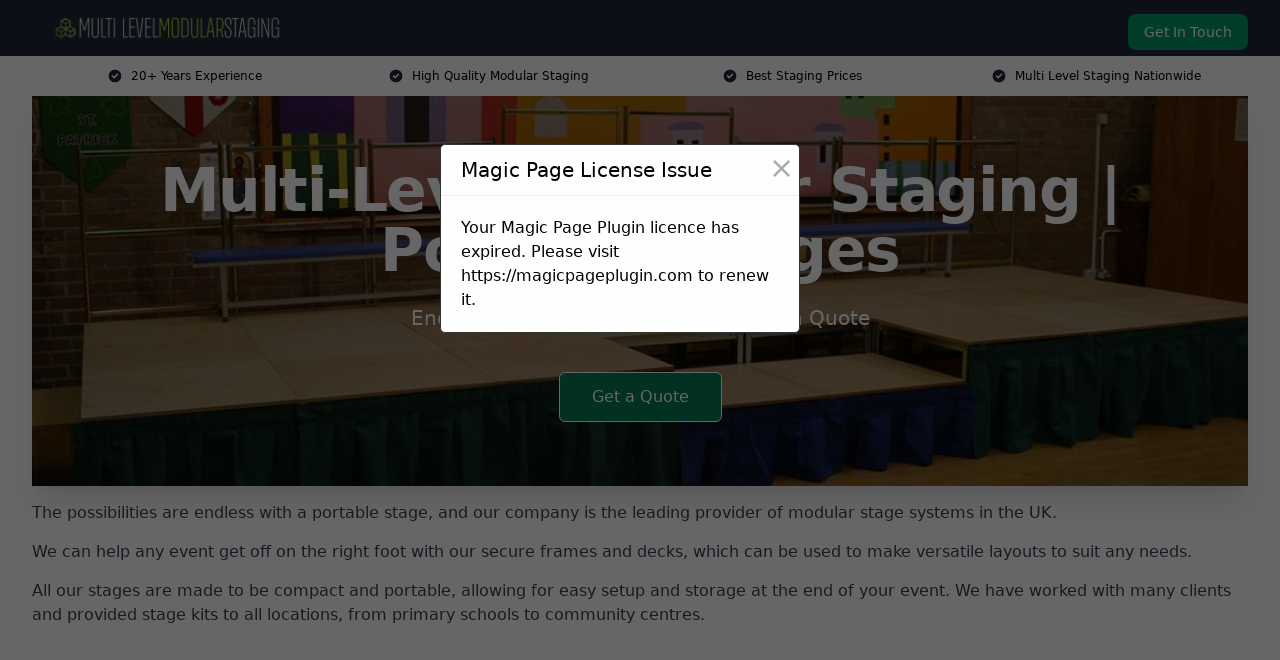

--- FILE ---
content_type: text/html; charset=UTF-8
request_url: https://multilevelmodularstaging.uk/
body_size: 21510
content:
<!doctype html>
<html lang="en-GB" >
<head>
    <title>Multi-Level Modular Staging | Portable Stages</title>
<meta name="viewport" content="width=device-width, initial-scale=1.0"> 
<meta name='robots' content='max-image-preview:large' />
	<style>img:is([sizes="auto" i], [sizes^="auto," i]) { contain-intrinsic-size: 3000px 1500px }</style>
	<script type="text/javascript">
/* <![CDATA[ */
window._wpemojiSettings = {"baseUrl":"https:\/\/s.w.org\/images\/core\/emoji\/16.0.1\/72x72\/","ext":".png","svgUrl":"https:\/\/s.w.org\/images\/core\/emoji\/16.0.1\/svg\/","svgExt":".svg","source":{"wpemoji":"https:\/\/multilevelmodularstaging.uk\/wp-includes\/js\/wp-emoji.js?ver=6.8.3","twemoji":"https:\/\/multilevelmodularstaging.uk\/wp-includes\/js\/twemoji.js?ver=6.8.3"}};
/**
 * @output wp-includes/js/wp-emoji-loader.js
 */

/**
 * Emoji Settings as exported in PHP via _print_emoji_detection_script().
 * @typedef WPEmojiSettings
 * @type {object}
 * @property {?object} source
 * @property {?string} source.concatemoji
 * @property {?string} source.twemoji
 * @property {?string} source.wpemoji
 * @property {?boolean} DOMReady
 * @property {?Function} readyCallback
 */

/**
 * Support tests.
 * @typedef SupportTests
 * @type {object}
 * @property {?boolean} flag
 * @property {?boolean} emoji
 */

/**
 * IIFE to detect emoji support and load Twemoji if needed.
 *
 * @param {Window} window
 * @param {Document} document
 * @param {WPEmojiSettings} settings
 */
( function wpEmojiLoader( window, document, settings ) {
	if ( typeof Promise === 'undefined' ) {
		return;
	}

	var sessionStorageKey = 'wpEmojiSettingsSupports';
	var tests = [ 'flag', 'emoji' ];

	/**
	 * Checks whether the browser supports offloading to a Worker.
	 *
	 * @since 6.3.0
	 *
	 * @private
	 *
	 * @returns {boolean}
	 */
	function supportsWorkerOffloading() {
		return (
			typeof Worker !== 'undefined' &&
			typeof OffscreenCanvas !== 'undefined' &&
			typeof URL !== 'undefined' &&
			URL.createObjectURL &&
			typeof Blob !== 'undefined'
		);
	}

	/**
	 * @typedef SessionSupportTests
	 * @type {object}
	 * @property {number} timestamp
	 * @property {SupportTests} supportTests
	 */

	/**
	 * Get support tests from session.
	 *
	 * @since 6.3.0
	 *
	 * @private
	 *
	 * @returns {?SupportTests} Support tests, or null if not set or older than 1 week.
	 */
	function getSessionSupportTests() {
		try {
			/** @type {SessionSupportTests} */
			var item = JSON.parse(
				sessionStorage.getItem( sessionStorageKey )
			);
			if (
				typeof item === 'object' &&
				typeof item.timestamp === 'number' &&
				new Date().valueOf() < item.timestamp + 604800 && // Note: Number is a week in seconds.
				typeof item.supportTests === 'object'
			) {
				return item.supportTests;
			}
		} catch ( e ) {}
		return null;
	}

	/**
	 * Persist the supports in session storage.
	 *
	 * @since 6.3.0
	 *
	 * @private
	 *
	 * @param {SupportTests} supportTests Support tests.
	 */
	function setSessionSupportTests( supportTests ) {
		try {
			/** @type {SessionSupportTests} */
			var item = {
				supportTests: supportTests,
				timestamp: new Date().valueOf()
			};

			sessionStorage.setItem(
				sessionStorageKey,
				JSON.stringify( item )
			);
		} catch ( e ) {}
	}

	/**
	 * Checks if two sets of Emoji characters render the same visually.
	 *
	 * This is used to determine if the browser is rendering an emoji with multiple data points
	 * correctly. set1 is the emoji in the correct form, using a zero-width joiner. set2 is the emoji
	 * in the incorrect form, using a zero-width space. If the two sets render the same, then the browser
	 * does not support the emoji correctly.
	 *
	 * This function may be serialized to run in a Worker. Therefore, it cannot refer to variables from the containing
	 * scope. Everything must be passed by parameters.
	 *
	 * @since 4.9.0
	 *
	 * @private
	 *
	 * @param {CanvasRenderingContext2D} context 2D Context.
	 * @param {string} set1 Set of Emoji to test.
	 * @param {string} set2 Set of Emoji to test.
	 *
	 * @return {boolean} True if the two sets render the same.
	 */
	function emojiSetsRenderIdentically( context, set1, set2 ) {
		// Cleanup from previous test.
		context.clearRect( 0, 0, context.canvas.width, context.canvas.height );
		context.fillText( set1, 0, 0 );
		var rendered1 = new Uint32Array(
			context.getImageData(
				0,
				0,
				context.canvas.width,
				context.canvas.height
			).data
		);

		// Cleanup from previous test.
		context.clearRect( 0, 0, context.canvas.width, context.canvas.height );
		context.fillText( set2, 0, 0 );
		var rendered2 = new Uint32Array(
			context.getImageData(
				0,
				0,
				context.canvas.width,
				context.canvas.height
			).data
		);

		return rendered1.every( function ( rendered2Data, index ) {
			return rendered2Data === rendered2[ index ];
		} );
	}

	/**
	 * Checks if the center point of a single emoji is empty.
	 *
	 * This is used to determine if the browser is rendering an emoji with a single data point
	 * correctly. The center point of an incorrectly rendered emoji will be empty. A correctly
	 * rendered emoji will have a non-zero value at the center point.
	 *
	 * This function may be serialized to run in a Worker. Therefore, it cannot refer to variables from the containing
	 * scope. Everything must be passed by parameters.
	 *
	 * @since 6.8.2
	 *
	 * @private
	 *
	 * @param {CanvasRenderingContext2D} context 2D Context.
	 * @param {string} emoji Emoji to test.
	 *
	 * @return {boolean} True if the center point is empty.
	 */
	function emojiRendersEmptyCenterPoint( context, emoji ) {
		// Cleanup from previous test.
		context.clearRect( 0, 0, context.canvas.width, context.canvas.height );
		context.fillText( emoji, 0, 0 );

		// Test if the center point (16, 16) is empty (0,0,0,0).
		var centerPoint = context.getImageData(16, 16, 1, 1);
		for ( var i = 0; i < centerPoint.data.length; i++ ) {
			if ( centerPoint.data[ i ] !== 0 ) {
				// Stop checking the moment it's known not to be empty.
				return false;
			}
		}

		return true;
	}

	/**
	 * Determines if the browser properly renders Emoji that Twemoji can supplement.
	 *
	 * This function may be serialized to run in a Worker. Therefore, it cannot refer to variables from the containing
	 * scope. Everything must be passed by parameters.
	 *
	 * @since 4.2.0
	 *
	 * @private
	 *
	 * @param {CanvasRenderingContext2D} context 2D Context.
	 * @param {string} type Whether to test for support of "flag" or "emoji".
	 * @param {Function} emojiSetsRenderIdentically Reference to emojiSetsRenderIdentically function, needed due to minification.
	 * @param {Function} emojiRendersEmptyCenterPoint Reference to emojiRendersEmptyCenterPoint function, needed due to minification.
	 *
	 * @return {boolean} True if the browser can render emoji, false if it cannot.
	 */
	function browserSupportsEmoji( context, type, emojiSetsRenderIdentically, emojiRendersEmptyCenterPoint ) {
		var isIdentical;

		switch ( type ) {
			case 'flag':
				/*
				 * Test for Transgender flag compatibility. Added in Unicode 13.
				 *
				 * To test for support, we try to render it, and compare the rendering to how it would look if
				 * the browser doesn't render it correctly (white flag emoji + transgender symbol).
				 */
				isIdentical = emojiSetsRenderIdentically(
					context,
					'\uD83C\uDFF3\uFE0F\u200D\u26A7\uFE0F', // as a zero-width joiner sequence
					'\uD83C\uDFF3\uFE0F\u200B\u26A7\uFE0F' // separated by a zero-width space
				);

				if ( isIdentical ) {
					return false;
				}

				/*
				 * Test for Sark flag compatibility. This is the least supported of the letter locale flags,
				 * so gives us an easy test for full support.
				 *
				 * To test for support, we try to render it, and compare the rendering to how it would look if
				 * the browser doesn't render it correctly ([C] + [Q]).
				 */
				isIdentical = emojiSetsRenderIdentically(
					context,
					'\uD83C\uDDE8\uD83C\uDDF6', // as the sequence of two code points
					'\uD83C\uDDE8\u200B\uD83C\uDDF6' // as the two code points separated by a zero-width space
				);

				if ( isIdentical ) {
					return false;
				}

				/*
				 * Test for English flag compatibility. England is a country in the United Kingdom, it
				 * does not have a two letter locale code but rather a five letter sub-division code.
				 *
				 * To test for support, we try to render it, and compare the rendering to how it would look if
				 * the browser doesn't render it correctly (black flag emoji + [G] + [B] + [E] + [N] + [G]).
				 */
				isIdentical = emojiSetsRenderIdentically(
					context,
					// as the flag sequence
					'\uD83C\uDFF4\uDB40\uDC67\uDB40\uDC62\uDB40\uDC65\uDB40\uDC6E\uDB40\uDC67\uDB40\uDC7F',
					// with each code point separated by a zero-width space
					'\uD83C\uDFF4\u200B\uDB40\uDC67\u200B\uDB40\uDC62\u200B\uDB40\uDC65\u200B\uDB40\uDC6E\u200B\uDB40\uDC67\u200B\uDB40\uDC7F'
				);

				return ! isIdentical;
			case 'emoji':
				/*
				 * Does Emoji 16.0 cause the browser to go splat?
				 *
				 * To test for Emoji 16.0 support, try to render a new emoji: Splatter.
				 *
				 * The splatter emoji is a single code point emoji. Testing for browser support
				 * required testing the center point of the emoji to see if it is empty.
				 *
				 * 0xD83E 0xDEDF (\uD83E\uDEDF) == 🫟 Splatter.
				 *
				 * When updating this test, please ensure that the emoji is either a single code point
				 * or switch to using the emojiSetsRenderIdentically function and testing with a zero-width
				 * joiner vs a zero-width space.
				 */
				var notSupported = emojiRendersEmptyCenterPoint( context, '\uD83E\uDEDF' );
				return ! notSupported;
		}

		return false;
	}

	/**
	 * Checks emoji support tests.
	 *
	 * This function may be serialized to run in a Worker. Therefore, it cannot refer to variables from the containing
	 * scope. Everything must be passed by parameters.
	 *
	 * @since 6.3.0
	 *
	 * @private
	 *
	 * @param {string[]} tests Tests.
	 * @param {Function} browserSupportsEmoji Reference to browserSupportsEmoji function, needed due to minification.
	 * @param {Function} emojiSetsRenderIdentically Reference to emojiSetsRenderIdentically function, needed due to minification.
	 * @param {Function} emojiRendersEmptyCenterPoint Reference to emojiRendersEmptyCenterPoint function, needed due to minification.
	 *
	 * @return {SupportTests} Support tests.
	 */
	function testEmojiSupports( tests, browserSupportsEmoji, emojiSetsRenderIdentically, emojiRendersEmptyCenterPoint ) {
		var canvas;
		if (
			typeof WorkerGlobalScope !== 'undefined' &&
			self instanceof WorkerGlobalScope
		) {
			canvas = new OffscreenCanvas( 300, 150 ); // Dimensions are default for HTMLCanvasElement.
		} else {
			canvas = document.createElement( 'canvas' );
		}

		var context = canvas.getContext( '2d', { willReadFrequently: true } );

		/*
		 * Chrome on OS X added native emoji rendering in M41. Unfortunately,
		 * it doesn't work when the font is bolder than 500 weight. So, we
		 * check for bold rendering support to avoid invisible emoji in Chrome.
		 */
		context.textBaseline = 'top';
		context.font = '600 32px Arial';

		var supports = {};
		tests.forEach( function ( test ) {
			supports[ test ] = browserSupportsEmoji( context, test, emojiSetsRenderIdentically, emojiRendersEmptyCenterPoint );
		} );
		return supports;
	}

	/**
	 * Adds a script to the head of the document.
	 *
	 * @ignore
	 *
	 * @since 4.2.0
	 *
	 * @param {string} src The url where the script is located.
	 *
	 * @return {void}
	 */
	function addScript( src ) {
		var script = document.createElement( 'script' );
		script.src = src;
		script.defer = true;
		document.head.appendChild( script );
	}

	settings.supports = {
		everything: true,
		everythingExceptFlag: true
	};

	// Create a promise for DOMContentLoaded since the worker logic may finish after the event has fired.
	var domReadyPromise = new Promise( function ( resolve ) {
		document.addEventListener( 'DOMContentLoaded', resolve, {
			once: true
		} );
	} );

	// Obtain the emoji support from the browser, asynchronously when possible.
	new Promise( function ( resolve ) {
		var supportTests = getSessionSupportTests();
		if ( supportTests ) {
			resolve( supportTests );
			return;
		}

		if ( supportsWorkerOffloading() ) {
			try {
				// Note that the functions are being passed as arguments due to minification.
				var workerScript =
					'postMessage(' +
					testEmojiSupports.toString() +
					'(' +
					[
						JSON.stringify( tests ),
						browserSupportsEmoji.toString(),
						emojiSetsRenderIdentically.toString(),
						emojiRendersEmptyCenterPoint.toString()
					].join( ',' ) +
					'));';
				var blob = new Blob( [ workerScript ], {
					type: 'text/javascript'
				} );
				var worker = new Worker( URL.createObjectURL( blob ), { name: 'wpTestEmojiSupports' } );
				worker.onmessage = function ( event ) {
					supportTests = event.data;
					setSessionSupportTests( supportTests );
					worker.terminate();
					resolve( supportTests );
				};
				return;
			} catch ( e ) {}
		}

		supportTests = testEmojiSupports( tests, browserSupportsEmoji, emojiSetsRenderIdentically, emojiRendersEmptyCenterPoint );
		setSessionSupportTests( supportTests );
		resolve( supportTests );
	} )
		// Once the browser emoji support has been obtained from the session, finalize the settings.
		.then( function ( supportTests ) {
			/*
			 * Tests the browser support for flag emojis and other emojis, and adjusts the
			 * support settings accordingly.
			 */
			for ( var test in supportTests ) {
				settings.supports[ test ] = supportTests[ test ];

				settings.supports.everything =
					settings.supports.everything && settings.supports[ test ];

				if ( 'flag' !== test ) {
					settings.supports.everythingExceptFlag =
						settings.supports.everythingExceptFlag &&
						settings.supports[ test ];
				}
			}

			settings.supports.everythingExceptFlag =
				settings.supports.everythingExceptFlag &&
				! settings.supports.flag;

			// Sets DOMReady to false and assigns a ready function to settings.
			settings.DOMReady = false;
			settings.readyCallback = function () {
				settings.DOMReady = true;
			};
		} )
		.then( function () {
			return domReadyPromise;
		} )
		.then( function () {
			// When the browser can not render everything we need to load a polyfill.
			if ( ! settings.supports.everything ) {
				settings.readyCallback();

				var src = settings.source || {};

				if ( src.concatemoji ) {
					addScript( src.concatemoji );
				} else if ( src.wpemoji && src.twemoji ) {
					addScript( src.twemoji );
					addScript( src.wpemoji );
				}
			}
		} );
} )( window, document, window._wpemojiSettings );

/* ]]> */
</script>
<style id='wp-emoji-styles-inline-css' type='text/css'>

	img.wp-smiley, img.emoji {
		display: inline !important;
		border: none !important;
		box-shadow: none !important;
		height: 1em !important;
		width: 1em !important;
		margin: 0 0.07em !important;
		vertical-align: -0.1em !important;
		background: none !important;
		padding: 0 !important;
	}
</style>
<link rel='stylesheet' id='wp-block-library-css' href='https://multilevelmodularstaging.uk/wp-includes/css/dist/block-library/style.css?ver=6.8.3' type='text/css' media='all' />
<style id='classic-theme-styles-inline-css' type='text/css'>
/**
 * These rules are needed for backwards compatibility.
 * They should match the button element rules in the base theme.json file.
 */
.wp-block-button__link {
	color: #ffffff;
	background-color: #32373c;
	border-radius: 9999px; /* 100% causes an oval, but any explicit but really high value retains the pill shape. */

	/* This needs a low specificity so it won't override the rules from the button element if defined in theme.json. */
	box-shadow: none;
	text-decoration: none;

	/* The extra 2px are added to size solids the same as the outline versions.*/
	padding: calc(0.667em + 2px) calc(1.333em + 2px);

	font-size: 1.125em;
}

.wp-block-file__button {
	background: #32373c;
	color: #ffffff;
	text-decoration: none;
}

</style>
<style id='global-styles-inline-css' type='text/css'>
:root{--wp--preset--aspect-ratio--square: 1;--wp--preset--aspect-ratio--4-3: 4/3;--wp--preset--aspect-ratio--3-4: 3/4;--wp--preset--aspect-ratio--3-2: 3/2;--wp--preset--aspect-ratio--2-3: 2/3;--wp--preset--aspect-ratio--16-9: 16/9;--wp--preset--aspect-ratio--9-16: 9/16;--wp--preset--color--black: #000000;--wp--preset--color--cyan-bluish-gray: #abb8c3;--wp--preset--color--white: #ffffff;--wp--preset--color--pale-pink: #f78da7;--wp--preset--color--vivid-red: #cf2e2e;--wp--preset--color--luminous-vivid-orange: #ff6900;--wp--preset--color--luminous-vivid-amber: #fcb900;--wp--preset--color--light-green-cyan: #7bdcb5;--wp--preset--color--vivid-green-cyan: #00d084;--wp--preset--color--pale-cyan-blue: #8ed1fc;--wp--preset--color--vivid-cyan-blue: #0693e3;--wp--preset--color--vivid-purple: #9b51e0;--wp--preset--gradient--vivid-cyan-blue-to-vivid-purple: linear-gradient(135deg,rgba(6,147,227,1) 0%,rgb(155,81,224) 100%);--wp--preset--gradient--light-green-cyan-to-vivid-green-cyan: linear-gradient(135deg,rgb(122,220,180) 0%,rgb(0,208,130) 100%);--wp--preset--gradient--luminous-vivid-amber-to-luminous-vivid-orange: linear-gradient(135deg,rgba(252,185,0,1) 0%,rgba(255,105,0,1) 100%);--wp--preset--gradient--luminous-vivid-orange-to-vivid-red: linear-gradient(135deg,rgba(255,105,0,1) 0%,rgb(207,46,46) 100%);--wp--preset--gradient--very-light-gray-to-cyan-bluish-gray: linear-gradient(135deg,rgb(238,238,238) 0%,rgb(169,184,195) 100%);--wp--preset--gradient--cool-to-warm-spectrum: linear-gradient(135deg,rgb(74,234,220) 0%,rgb(151,120,209) 20%,rgb(207,42,186) 40%,rgb(238,44,130) 60%,rgb(251,105,98) 80%,rgb(254,248,76) 100%);--wp--preset--gradient--blush-light-purple: linear-gradient(135deg,rgb(255,206,236) 0%,rgb(152,150,240) 100%);--wp--preset--gradient--blush-bordeaux: linear-gradient(135deg,rgb(254,205,165) 0%,rgb(254,45,45) 50%,rgb(107,0,62) 100%);--wp--preset--gradient--luminous-dusk: linear-gradient(135deg,rgb(255,203,112) 0%,rgb(199,81,192) 50%,rgb(65,88,208) 100%);--wp--preset--gradient--pale-ocean: linear-gradient(135deg,rgb(255,245,203) 0%,rgb(182,227,212) 50%,rgb(51,167,181) 100%);--wp--preset--gradient--electric-grass: linear-gradient(135deg,rgb(202,248,128) 0%,rgb(113,206,126) 100%);--wp--preset--gradient--midnight: linear-gradient(135deg,rgb(2,3,129) 0%,rgb(40,116,252) 100%);--wp--preset--font-size--small: 13px;--wp--preset--font-size--medium: 20px;--wp--preset--font-size--large: 36px;--wp--preset--font-size--x-large: 42px;--wp--preset--spacing--20: 0.44rem;--wp--preset--spacing--30: 0.67rem;--wp--preset--spacing--40: 1rem;--wp--preset--spacing--50: 1.5rem;--wp--preset--spacing--60: 2.25rem;--wp--preset--spacing--70: 3.38rem;--wp--preset--spacing--80: 5.06rem;--wp--preset--shadow--natural: 6px 6px 9px rgba(0, 0, 0, 0.2);--wp--preset--shadow--deep: 12px 12px 50px rgba(0, 0, 0, 0.4);--wp--preset--shadow--sharp: 6px 6px 0px rgba(0, 0, 0, 0.2);--wp--preset--shadow--outlined: 6px 6px 0px -3px rgba(255, 255, 255, 1), 6px 6px rgba(0, 0, 0, 1);--wp--preset--shadow--crisp: 6px 6px 0px rgba(0, 0, 0, 1);}:where(.is-layout-flex){gap: 0.5em;}:where(.is-layout-grid){gap: 0.5em;}body .is-layout-flex{display: flex;}.is-layout-flex{flex-wrap: wrap;align-items: center;}.is-layout-flex > :is(*, div){margin: 0;}body .is-layout-grid{display: grid;}.is-layout-grid > :is(*, div){margin: 0;}:where(.wp-block-columns.is-layout-flex){gap: 2em;}:where(.wp-block-columns.is-layout-grid){gap: 2em;}:where(.wp-block-post-template.is-layout-flex){gap: 1.25em;}:where(.wp-block-post-template.is-layout-grid){gap: 1.25em;}.has-black-color{color: var(--wp--preset--color--black) !important;}.has-cyan-bluish-gray-color{color: var(--wp--preset--color--cyan-bluish-gray) !important;}.has-white-color{color: var(--wp--preset--color--white) !important;}.has-pale-pink-color{color: var(--wp--preset--color--pale-pink) !important;}.has-vivid-red-color{color: var(--wp--preset--color--vivid-red) !important;}.has-luminous-vivid-orange-color{color: var(--wp--preset--color--luminous-vivid-orange) !important;}.has-luminous-vivid-amber-color{color: var(--wp--preset--color--luminous-vivid-amber) !important;}.has-light-green-cyan-color{color: var(--wp--preset--color--light-green-cyan) !important;}.has-vivid-green-cyan-color{color: var(--wp--preset--color--vivid-green-cyan) !important;}.has-pale-cyan-blue-color{color: var(--wp--preset--color--pale-cyan-blue) !important;}.has-vivid-cyan-blue-color{color: var(--wp--preset--color--vivid-cyan-blue) !important;}.has-vivid-purple-color{color: var(--wp--preset--color--vivid-purple) !important;}.has-black-background-color{background-color: var(--wp--preset--color--black) !important;}.has-cyan-bluish-gray-background-color{background-color: var(--wp--preset--color--cyan-bluish-gray) !important;}.has-white-background-color{background-color: var(--wp--preset--color--white) !important;}.has-pale-pink-background-color{background-color: var(--wp--preset--color--pale-pink) !important;}.has-vivid-red-background-color{background-color: var(--wp--preset--color--vivid-red) !important;}.has-luminous-vivid-orange-background-color{background-color: var(--wp--preset--color--luminous-vivid-orange) !important;}.has-luminous-vivid-amber-background-color{background-color: var(--wp--preset--color--luminous-vivid-amber) !important;}.has-light-green-cyan-background-color{background-color: var(--wp--preset--color--light-green-cyan) !important;}.has-vivid-green-cyan-background-color{background-color: var(--wp--preset--color--vivid-green-cyan) !important;}.has-pale-cyan-blue-background-color{background-color: var(--wp--preset--color--pale-cyan-blue) !important;}.has-vivid-cyan-blue-background-color{background-color: var(--wp--preset--color--vivid-cyan-blue) !important;}.has-vivid-purple-background-color{background-color: var(--wp--preset--color--vivid-purple) !important;}.has-black-border-color{border-color: var(--wp--preset--color--black) !important;}.has-cyan-bluish-gray-border-color{border-color: var(--wp--preset--color--cyan-bluish-gray) !important;}.has-white-border-color{border-color: var(--wp--preset--color--white) !important;}.has-pale-pink-border-color{border-color: var(--wp--preset--color--pale-pink) !important;}.has-vivid-red-border-color{border-color: var(--wp--preset--color--vivid-red) !important;}.has-luminous-vivid-orange-border-color{border-color: var(--wp--preset--color--luminous-vivid-orange) !important;}.has-luminous-vivid-amber-border-color{border-color: var(--wp--preset--color--luminous-vivid-amber) !important;}.has-light-green-cyan-border-color{border-color: var(--wp--preset--color--light-green-cyan) !important;}.has-vivid-green-cyan-border-color{border-color: var(--wp--preset--color--vivid-green-cyan) !important;}.has-pale-cyan-blue-border-color{border-color: var(--wp--preset--color--pale-cyan-blue) !important;}.has-vivid-cyan-blue-border-color{border-color: var(--wp--preset--color--vivid-cyan-blue) !important;}.has-vivid-purple-border-color{border-color: var(--wp--preset--color--vivid-purple) !important;}.has-vivid-cyan-blue-to-vivid-purple-gradient-background{background: var(--wp--preset--gradient--vivid-cyan-blue-to-vivid-purple) !important;}.has-light-green-cyan-to-vivid-green-cyan-gradient-background{background: var(--wp--preset--gradient--light-green-cyan-to-vivid-green-cyan) !important;}.has-luminous-vivid-amber-to-luminous-vivid-orange-gradient-background{background: var(--wp--preset--gradient--luminous-vivid-amber-to-luminous-vivid-orange) !important;}.has-luminous-vivid-orange-to-vivid-red-gradient-background{background: var(--wp--preset--gradient--luminous-vivid-orange-to-vivid-red) !important;}.has-very-light-gray-to-cyan-bluish-gray-gradient-background{background: var(--wp--preset--gradient--very-light-gray-to-cyan-bluish-gray) !important;}.has-cool-to-warm-spectrum-gradient-background{background: var(--wp--preset--gradient--cool-to-warm-spectrum) !important;}.has-blush-light-purple-gradient-background{background: var(--wp--preset--gradient--blush-light-purple) !important;}.has-blush-bordeaux-gradient-background{background: var(--wp--preset--gradient--blush-bordeaux) !important;}.has-luminous-dusk-gradient-background{background: var(--wp--preset--gradient--luminous-dusk) !important;}.has-pale-ocean-gradient-background{background: var(--wp--preset--gradient--pale-ocean) !important;}.has-electric-grass-gradient-background{background: var(--wp--preset--gradient--electric-grass) !important;}.has-midnight-gradient-background{background: var(--wp--preset--gradient--midnight) !important;}.has-small-font-size{font-size: var(--wp--preset--font-size--small) !important;}.has-medium-font-size{font-size: var(--wp--preset--font-size--medium) !important;}.has-large-font-size{font-size: var(--wp--preset--font-size--large) !important;}.has-x-large-font-size{font-size: var(--wp--preset--font-size--x-large) !important;}
:where(.wp-block-post-template.is-layout-flex){gap: 1.25em;}:where(.wp-block-post-template.is-layout-grid){gap: 1.25em;}
:where(.wp-block-columns.is-layout-flex){gap: 2em;}:where(.wp-block-columns.is-layout-grid){gap: 2em;}
:root :where(.wp-block-pullquote){font-size: 1.5em;line-height: 1.6;}
</style>
<link rel='stylesheet' id='style-name-css' href='https://multilevelmodularstaging.uk/wp-content/plugins/az-lists/az.css?ver=6.8.3' type='text/css' media='all' />
<link rel='stylesheet' id='ez-toc-css' href='https://multilevelmodularstaging.uk/wp-content/plugins/easy-table-of-contents/assets/css/screen.css?ver=2.0.76' type='text/css' media='all' />
<style id='ez-toc-inline-css' type='text/css'>
div#ez-toc-container .ez-toc-title {font-size: 120%;}div#ez-toc-container .ez-toc-title {font-weight: 500;}div#ez-toc-container ul li , div#ez-toc-container ul li a {font-size: 95%;}div#ez-toc-container ul li , div#ez-toc-container ul li a {font-weight: 500;}div#ez-toc-container nav ul ul li {font-size: 90%;}
.ez-toc-container-direction {direction: ltr;}.ez-toc-counter ul{counter-reset: item ;}.ez-toc-counter nav ul li a::before {content: counters(item, '.', decimal) '. ';display: inline-block;counter-increment: item;flex-grow: 0;flex-shrink: 0;margin-right: .2em; float: left; }.ez-toc-widget-direction {direction: ltr;}.ez-toc-widget-container ul{counter-reset: item ;}.ez-toc-widget-container nav ul li a::before {content: counters(item, '.', decimal) '. ';display: inline-block;counter-increment: item;flex-grow: 0;flex-shrink: 0;margin-right: .2em; float: left; }
</style>
<script type="text/javascript" src="https://multilevelmodularstaging.uk/wp-includes/js/jquery/jquery.js?ver=3.7.1" id="jquery-core-js"></script>
<script type="text/javascript" src="https://multilevelmodularstaging.uk/wp-includes/js/jquery/jquery-migrate.js?ver=3.4.1" id="jquery-migrate-js"></script>
<link rel="https://api.w.org/" href="https://multilevelmodularstaging.uk/wp-json/" /><link rel="alternate" title="JSON" type="application/json" href="https://multilevelmodularstaging.uk/wp-json/wp/v2/pages/73" /><link rel="EditURI" type="application/rsd+xml" title="RSD" href="https://multilevelmodularstaging.uk/xmlrpc.php?rsd" />
<meta name="generator" content="WordPress 6.8.3" />
<link rel="alternate" title="oEmbed (JSON)" type="application/json+oembed" href="https://multilevelmodularstaging.uk/wp-json/oembed/1.0/embed?url=https%3A%2F%2Fmultilevelmodularstaging.uk%2F" />
<link rel="alternate" title="oEmbed (XML)" type="text/xml+oembed" href="https://multilevelmodularstaging.uk/wp-json/oembed/1.0/embed?url=https%3A%2F%2Fmultilevelmodularstaging.uk%2F&#038;format=xml" />
<link rel="canonical" href="https://multilevelmodularstaging.uk/" /><meta name="description" content="We are Multi-Level Modular Staging and we can offer you the best rates on your project. Voted the Best Company for multi-level staging in the UK." /><meta name="keywords" content="staging, stages, modular stage, modular staging, flat staging, multi-level staging, winners podiums, awards podiums, wooden stage blocks" /><meta name="geo.placename" content="Barking" /><meta name="geo.position" content="51.53817; 0.07892" /><meta name="geo.county" content="Greater London" /><meta name="geo.postcode" content="IG11 8" /><meta name="geo.region" content="London" /><meta name="geo.country" content="greater-london" /><meta property="business:contact_data:locality" content="Greater London" /><meta property="business:contact_data:zip" content="IG11 8" /><meta property="place:location:latitude" content="51.53817" /><meta property="place:location:longitude" content="0.07892" /><meta property="business:contact_data:country_name" content="greater-london" /><meta property="og:url" content="https://multilevelmodularstaging.uk/" /><meta property="og:title" content="Multi-Level Modular Staging" /><meta property="og:description" content="We are Multi-Level Modular Staging and we can offer you the best rates on your project. Voted the Best Company for multi-level staging in the UK." /><meta property="og:type" content="business.business" /><meta name="twitter:card" content="summary_large_image" /><meta name="twitter:site" content="Multi-Level Modular Staging" /><meta name="twitter:creator" content="Multi-Level Modular Staging" /><meta name="twitter:title" content="Multi-Level Modular Staging" /><meta name="twitter:description" content="We are Multi-Level Modular Staging and we can offer you the best rates on your project. Voted the Best Company for multi-level staging in the UK." /><link rel="icon" href="https://multilevelmodularstaging.uk/wp-content/uploads/multi-level-modular-staging-icon-150x150.png" sizes="32x32" />
<link rel="icon" href="https://multilevelmodularstaging.uk/wp-content/uploads/multi-level-modular-staging-icon-300x300.png" sizes="192x192" />
<link rel="apple-touch-icon" href="https://multilevelmodularstaging.uk/wp-content/uploads/multi-level-modular-staging-icon-300x300.png" />
<meta name="msapplication-TileImage" content="https://multilevelmodularstaging.uk/wp-content/uploads/multi-level-modular-staging-icon-300x300.png" />
<meta name="google-site-verification" content="Mu9VffVXbBTREQj3hQuNbjR5EM22MKtSDxQxEucqqZA" /><link href="https://unpkg.com/tailwindcss@^2/dist/tailwind.min.css" rel="stylesheet">
<script src="https://cdnjs.cloudflare.com/ajax/libs/alpinejs/2.7.3/alpine.js" id="alpine"></script>
<link href="/wp-content/themes/dash-theme/style.css" rel="stylesheet">
<script src="/wp-content/themes/dash-theme/script.js" id="custom-script"></script>
</head>


<div class="w-full text-white bg-gray-800 sticky top-0 z-10">
  <div x-data="{ open: false }" class="flex flex-col max-w-screen-xl px-4 mx-auto md:items-center md:justify-between md:flex-row md:px-6 lg:px-8">
    <div class="p-4 flex flex-row items-center justify-between">
      <a href="/" class="text-lg tracking-widest text-gray-900 uppercase rounded-lg focus:outline-none focus:shadow-outline"><img class="h-6 w-auto" height="217" width="24" src="https://multilevelmodularstaging.uk/wp-content/uploads/multi-level-modular-staging.png"></a>
      <button class="md:hidden rounded-lg focus:outline-none focus:shadow-outline" @click="open = !open">
        <svg fill="currentColor" viewBox="0 0 20 20" class="w-6 h-6">
          <path x-show="!open" fill-rule="evenodd" d="M3 5a1 1 0 011-1h12a1 1 0 110 2H4a1 1 0 01-1-1zM3 10a1 1 0 011-1h12a1 1 0 110 2H4a1 1 0 01-1-1zM9 15a1 1 0 011-1h6a1 1 0 110 2h-6a1 1 0 01-1-1z" clip-rule="evenodd"></path>
          <path x-show="open" fill-rule="evenodd" d="M4.293 4.293a1 1 0 011.414 0L10 8.586l4.293-4.293a1 1 0 111.414 1.414L11.414 10l4.293 4.293a1 1 0 01-1.414 1.414L10 11.414l-4.293 4.293a1 1 0 01-1.414-1.414L8.586 10 4.293 5.707a1 1 0 010-1.414z" clip-rule="evenodd" style="display: none;"></path>
        </svg>
      </button>
    </div>



  <nav :class="{'flex': open, 'hidden': !open}" class="flex-col flex-grow pb-4 md:pb-0 hidden md:flex md:justify-end md:flex-row">
              <a href="#contact" class="px-4 py-2 mt-2 bg-green-600 text-white text-sm rounded-lg md:ml-4 hover:bg-green-700">Get In Touch</a>   
  </nav>





  </div>
</div>
  <div class="bg-white">
  <div class="max-w-7xl mx-auto py-3 px-2 sm:px-6 lg:px-8">
    <div class="grid grid-cols-2 lg:grid-cols-4 text-xs">
    	  <div class='col-span-1 flex justify-center'>
      <svg xmlns="http://www.w3.org/2000/svg" viewBox="0 0 20 20" fill="currentColor" class="mr-2 h-4 w-4 text-gray-800">
      <path fill-rule="evenodd" d="M10 18a8 8 0 100-16 8 8 0 000 16zm3.707-9.293a1 1 0 00-1.414-1.414L9 10.586 7.707 9.293a1 1 0 00-1.414 1.414l2 2a1 1 0 001.414 0l4-4z" clip-rule="evenodd"></path>
      </svg>
        <p>20+ Years Experience</p>
      </div>
		  <div class='col-span-1 flex justify-center'>
      <svg xmlns="http://www.w3.org/2000/svg" viewBox="0 0 20 20" fill="currentColor" class="mr-2 h-4 w-4 text-gray-800">
      <path fill-rule="evenodd" d="M10 18a8 8 0 100-16 8 8 0 000 16zm3.707-9.293a1 1 0 00-1.414-1.414L9 10.586 7.707 9.293a1 1 0 00-1.414 1.414l2 2a1 1 0 001.414 0l4-4z" clip-rule="evenodd"></path>
      </svg>
        <p>High Quality Modular Staging</p>
      </div>
		  <div class='col-span-1 justify-center hidden md:flex'>
      <svg xmlns="http://www.w3.org/2000/svg" viewBox="0 0 20 20" fill="currentColor" class="mr-2 h-4 w-4 text-gray-800">
      <path fill-rule="evenodd" d="M10 18a8 8 0 100-16 8 8 0 000 16zm3.707-9.293a1 1 0 00-1.414-1.414L9 10.586 7.707 9.293a1 1 0 00-1.414 1.414l2 2a1 1 0 001.414 0l4-4z" clip-rule="evenodd"></path>
      </svg>
        <p>Best Staging Prices</p>
      </div>
		  <div class='col-span-1 justify-center hidden md:flex'>
      <svg xmlns="http://www.w3.org/2000/svg" viewBox="0 0 20 20" fill="currentColor" class="mr-2 h-4 w-4 text-gray-800">
      <path fill-rule="evenodd" d="M10 18a8 8 0 100-16 8 8 0 000 16zm3.707-9.293a1 1 0 00-1.414-1.414L9 10.586 7.707 9.293a1 1 0 00-1.414 1.414l2 2a1 1 0 001.414 0l4-4z" clip-rule="evenodd"></path>
      </svg>
        <p>Multi Level Staging Nationwide</p>
      </div>
		    </div>
  </div>
</div>



<!--hero Section-->
<div class="relative">
   <div class="max-w-7xl mx-auto sm:px-6 lg:px-8">
      <div class="relative shadow-xl sm:overflow-hidden">
         <div class="absolute inset-0">
			             <img class="h-full w-full object-cover" src="https://multilevelmodularstaging.uk/wp-content/uploads/multi-level-staging.jpg">
            <div class="absolute inset-0 bg-gray-400 mix-blend-multiply"></div>
         </div>
         <div class="relative px-4 py-16 sm:px-6 sm:py-24 lg:py-16 lg:px-8">
            <h1 class="text-center text-4xl font-extrabold tracking-tight sm:text-5xl lg:text-6xl">
               <span class="block text-white">Multi-Level Modular Staging | Portable Stages</span>
            </h1>
            <p class="mt-6 max-w-lg mx-auto text-center text-xl text-white sm:max-w-3xl">
               Enquire Today For A Free No Obligation Quote            </p>
            <div class="mt-10 max-w-sm mx-auto sm:max-w-none sm:flex sm:justify-center">
                  <a href="#contact" class="border-white flex items-center justify-center px-4 py-3 border border-transparent text-base font-medium rounded-md shadow-sm text-white bg-green-700 hover:bg-opacity-70 sm:px-8">
                  Get a Quote                  </a>
            </div>
         </div>
      </div>
   </div>
</div>

<!--content -->
<div class="mbc max-w-7xl mx-auto px-8 mt-2 text-gray-700 mx-auto">
<p>The possibilities are endless with a portable stage, and our company is the leading provider of modular stage systems in the UK.</p>
<p>We can help any event get off on the right foot with our secure frames and decks, which can be used to make versatile layouts to suit any needs.</p>
<p>All our stages are made to be compact and portable, allowing for easy setup and storage at the end of your event. We have worked with many clients and provided stage kits to all locations, from primary schools to community centres.</p>
<style>.embed-container { position: relative; padding-bottom: 56.25%; height: 0; overflow: hidden; max-width: 100%; } .embed-container iframe, .embed-container object, .embed-container embed { position: absolute; top: 0; left: 0; width: 100%; height: 100%; }</style>
<div class="embed-container"><iframe src="https://www.youtube.com/embed//kEvTE2b6PPg" frameborder="0" allowfullscreen="allowfullscreen"></iframe></div>
<p>If you want to host a show or event, you have come to the right place. With our tried and tested portable stage systems, getting everyone in the spotlight will be easier than you think.</p>
<p>Contact our team today to learn more about what we offer and how we can help you in November 2025.</p>
<div class="blk-cta"><a class="blk-cta__lnk red " href="#contact">Get In Touch Today</a></div>
<div id="ez-toc-container" class="ez-toc-v2_0_76 counter-hierarchy ez-toc-counter ez-toc-grey ez-toc-container-direction">
<div class="ez-toc-title-container">
<p class="ez-toc-title" style="cursor:inherit">Table of Contents</p>
<span class="ez-toc-title-toggle"><a href="#" class="ez-toc-pull-right ez-toc-btn ez-toc-btn-xs ez-toc-btn-default ez-toc-toggle" aria-label="Toggle Table of Content"><span class="ez-toc-js-icon-con"><span class=""><span class="eztoc-hide" style="display:none;">Toggle</span><span class="ez-toc-icon-toggle-span"><svg style="fill: #999;color:#999" xmlns="http://www.w3.org/2000/svg" class="list-377408" width="20px" height="20px" viewBox="0 0 24 24" fill="none"><path d="M6 6H4v2h2V6zm14 0H8v2h12V6zM4 11h2v2H4v-2zm16 0H8v2h12v-2zM4 16h2v2H4v-2zm16 0H8v2h12v-2z" fill="currentColor"></path></svg><svg style="fill: #999;color:#999" class="arrow-unsorted-368013" xmlns="http://www.w3.org/2000/svg" width="10px" height="10px" viewBox="0 0 24 24" version="1.2" baseProfile="tiny"><path d="M18.2 9.3l-6.2-6.3-6.2 6.3c-.2.2-.3.4-.3.7s.1.5.3.7c.2.2.4.3.7.3h11c.3 0 .5-.1.7-.3.2-.2.3-.5.3-.7s-.1-.5-.3-.7zM5.8 14.7l6.2 6.3 6.2-6.3c.2-.2.3-.5.3-.7s-.1-.5-.3-.7c-.2-.2-.4-.3-.7-.3h-11c-.3 0-.5.1-.7.3-.2.2-.3.5-.3.7s.1.5.3.7z"/></svg></span></span></span></a></span></div>
<nav><ul class='ez-toc-list ez-toc-list-level-1 eztoc-toggle-hide-by-default' ><li class='ez-toc-page-1 ez-toc-heading-level-2'><a class="ez-toc-link ez-toc-heading-1" href="#Why_Use_Us" >Why Use Us?</a></li><li class='ez-toc-page-1 ez-toc-heading-level-2'><a class="ez-toc-link ez-toc-heading-2" href="#Benefits_of_Our_Staging_Solutions" >Benefits of Our Staging Solutions</a></li><li class='ez-toc-page-1 ez-toc-heading-level-2'><a class="ez-toc-link ez-toc-heading-3" href="#Cost_of_Modular_Multi-Level_Staging" >Cost of Modular Multi-Level Staging</a></li><li class='ez-toc-page-1 ez-toc-heading-level-2'><a class="ez-toc-link ez-toc-heading-4" href="#Where_Is_Staging_UsedInstalled" >Where Is Staging Used/Installed?</a><ul class='ez-toc-list-level-3' ><li class='ez-toc-heading-level-3'><a class="ez-toc-link ez-toc-heading-5" href="#Multi-Level_Staging_for_Schools" >Multi-Level Staging for Schools</a><ul class='ez-toc-list-level-4' ><li class='ez-toc-heading-level-4'><a class="ez-toc-link ez-toc-heading-6" href="#Configurations" >Configurations</a></li><li class='ez-toc-page-1 ez-toc-heading-level-4'><a class="ez-toc-link ez-toc-heading-7" href="#Flexibility" >Flexibility</a></li></ul></li><li class='ez-toc-page-1 ez-toc-heading-level-3'><a class="ez-toc-link ez-toc-heading-8" href="#Modular_Staging_for_Churches" >Modular Staging for Churches</a></li></ul></li><li class='ez-toc-page-1 ez-toc-heading-level-2'><a class="ez-toc-link ez-toc-heading-9" href="#Multi-Level_Staging_for_Sale" >Multi-Level Staging for Sale</a></li><li class='ez-toc-page-1 ez-toc-heading-level-2'><a class="ez-toc-link ez-toc-heading-10" href="#Modular_Staging_for_Rent" >Modular Staging for Rent</a></li><li class='ez-toc-page-1 ez-toc-heading-level-2'><a class="ez-toc-link ez-toc-heading-11" href="#Advantages_of_Our_Staging_Systems" >Advantages of Our Staging Systems</a><ul class='ez-toc-list-level-3' ><li class='ez-toc-heading-level-3'><a class="ez-toc-link ez-toc-heading-12" href="#Simple_to_Use_and_Store" >Simple to Use and Store</a></li><li class='ez-toc-page-1 ez-toc-heading-level-3'><a class="ez-toc-link ez-toc-heading-13" href="#Strong_and_Durable" >Strong and Durable</a></li><li class='ez-toc-page-1 ez-toc-heading-level-3'><a class="ez-toc-link ez-toc-heading-14" href="#No_Noise_on_the_Modular_Stage_Deck" >No Noise on the Modular Stage Deck</a></li><li class='ez-toc-page-1 ez-toc-heading-level-3'><a class="ez-toc-link ez-toc-heading-15" href="#Lightweight" >Lightweight</a></li><li class='ez-toc-page-1 ez-toc-heading-level-3'><a class="ez-toc-link ez-toc-heading-16" href="#Versatile" >Versatile</a></li></ul></li><li class='ez-toc-page-1 ez-toc-heading-level-2'><a class="ez-toc-link ez-toc-heading-17" href="#Customer_Service" >Customer Service</a></li><li class='ez-toc-page-1 ez-toc-heading-level-2'><a class="ez-toc-link ez-toc-heading-18" href="#Care_Maintenance_Recommendations" >Care &amp; Maintenance Recommendations</a></li><li class='ez-toc-page-1 ez-toc-heading-level-2'><a class="ez-toc-link ez-toc-heading-19" href="#How_Can_I_Store_My_Staging" >How Can I Store My Staging?</a><ul class='ez-toc-list-level-3' ><li class='ez-toc-heading-level-3'><a class="ez-toc-link ez-toc-heading-20" href="#Spiral_Storage" >Spiral Storage</a></li><li class='ez-toc-page-1 ez-toc-heading-level-3'><a class="ez-toc-link ez-toc-heading-21" href="#In-line_Storage" >In-line Storage</a></li></ul></li><li class='ez-toc-page-1 ez-toc-heading-level-2'><a class="ez-toc-link ez-toc-heading-22" href="#Multi-Level_Staging_Design" >Multi-Level Staging Design</a></li><li class='ez-toc-page-1 ez-toc-heading-level-2'><a class="ez-toc-link ez-toc-heading-23" href="#Modular_Staging_Accessories" >Modular Staging Accessories</a></li><li class='ez-toc-page-1 ez-toc-heading-level-2'><a class="ez-toc-link ez-toc-heading-24" href="#Modular_Staging_vs_Drama_Blocks" >Modular Staging vs Drama Blocks</a></li><li class='ez-toc-page-1 ez-toc-heading-level-2'><a class="ez-toc-link ez-toc-heading-25" href="#Frequently_Asked_Questions" >Frequently Asked Questions</a><ul class='ez-toc-list-level-3' ><li class='ez-toc-heading-level-3'><a class="ez-toc-link ez-toc-heading-26" href="#How_Much_Weight_can_your_Modular_Staging_Handle" >How Much Weight can your Modular Staging Handle?</a></li><li class='ez-toc-page-1 ez-toc-heading-level-3'><a class="ez-toc-link ez-toc-heading-27" href="#What_is_the_Estimated_Delivery_Time" >What is the Estimated Delivery Time?</a></li><li class='ez-toc-page-1 ez-toc-heading-level-3'><a class="ez-toc-link ez-toc-heading-28" href="#Do_you_Ship_Internationally" >Do you Ship Internationally?</a></li></ul></li><li class='ez-toc-page-1 ez-toc-heading-level-2'><a class="ez-toc-link ez-toc-heading-29" href="#Get_in_Touch" >Get in Touch</a></li><li class='ez-toc-page-1 ez-toc-heading-level-2'><a class="ez-toc-link ez-toc-heading-30" href="#Find_More_Info" >Find More Info</a></li></ul></nav></div>

<h2><span class="ez-toc-section" id="Why_Use_Us"></span>Why Use Us?<span class="ez-toc-section-end"></span></h2>
<p>We are the UK&#8217;s leading Multi Level staging experts with over 20 years of experience. Over this time, we have worked with a range of clients, all focused on primary school children and aim to give them a great experience.</p>
<p>Our modular stage systems are simple, safe, and compact, which makes them easy for everyone to use &#8211; even children. We have designed a unique multi-level staging system incorporating a sound absorption solution (SAS).</p>
<p>This means that not only is our staging system quickly created and quickly dismantled, but it is also the quietest portable staging system on the market.</p>
<p><img loading="lazy" decoding="async" class="alignnone wp-image-343 size-full" src="https://multilevelmodularstaging.uk/wp-content/uploads/1.png" alt="why use MULTI LEVEL MODULAR staging?" width="1500" height="500" srcset="https://multilevelmodularstaging.uk/wp-content/uploads/1.png 1500w, https://multilevelmodularstaging.uk/wp-content/uploads/1-300x100.png 300w, https://multilevelmodularstaging.uk/wp-content/uploads/1-1024x341.png 1024w, https://multilevelmodularstaging.uk/wp-content/uploads/1-768x256.png 768w" sizes="auto, (max-width: 1500px) 100vw, 1500px" /></p>
<p>This means your event will not suffer any unnecessary noise caused by walking on the stage, giving everyone a chance to shine in the spotlight.</p>
<p>Our unique Frames have undergone strict testing by FIRA and are certified to BS EN 6399-1:1996 and BS EN 15372:2008 level 2.</p>
<p>Safety is at the forefront of our core values, so we have created a universal lock-in guardrail system for all our staging solutions to keep pupils, parents, and teachers safe when using them.</p>
<p>Member of Made in Britain Scheme:</p>
<p><img decoding="async" src="https://images.surferseo.art/7b80f611-c80d-4f4f-a13f-570558a72ebc.jpeg" /></p>
<h2><span class="ez-toc-section" id="Benefits_of_Our_Staging_Solutions"></span>Benefits of Our Staging Solutions<span class="ez-toc-section-end"></span></h2>
<p>We provide multi-level temporary staging to school children across the UK, offering them a range of benefits. All our stage systems are compact and portable, making them easy to set up and dismantle.</p>
<p>As well as this, our portable stage systems are:</p>
<ul>
<li aria-level="1">Lightweight</li>
<li aria-level="1">Easy to assemble</li>
<li aria-level="1">Sturdy, hard-wearing, and secure</li>
<li aria-level="1">The same frames can be reconfigured in hundreds of ways</li>
<li aria-level="1">Perfectly flat, with no holes or bungs</li>
<li aria-level="1">No tools are required for assembly/disassembly</li>
<li aria-level="1">Fascia panels can be stained as required. A reversible carpet finish is also available on request. For any alternative finish, do not hesitate to contact the team to see how we can help.</li>
</ul>
<p>Our ideal stage systems are extremely popular with clients, and we aim to provide the best service to every customer. We have a range of Flowstore systems available to suit any venue.</p>
<div class="blk-cta"><a class="blk-cta__lnk green " href="#contact">Receive Best Online Quotes Available</a></div>
<h2><span class="ez-toc-section" id="Cost_of_Modular_Multi-Level_Staging"></span>Cost of Modular Multi-Level Staging<span class="ez-toc-section-end"></span></h2>
<p>The average cost of portable staging in the UK is £3,000 – £8,000.</p>
<p>Portable stages can be as low as £500, but they can also be as high as £20,000 based on your needs. Accessories can increase the price and bespoke requests, such as an alternative finish for the panels.</p>
<p><img loading="lazy" decoding="async" class="alignnone size-full wp-image-344" src="https://multilevelmodularstaging.uk/wp-content/uploads/2.png" alt="COSTS OF MULTI-LEVEL MODULAR STAGING" width="1500" height="500" srcset="https://multilevelmodularstaging.uk/wp-content/uploads/2.png 1500w, https://multilevelmodularstaging.uk/wp-content/uploads/2-300x100.png 300w, https://multilevelmodularstaging.uk/wp-content/uploads/2-1024x341.png 1024w, https://multilevelmodularstaging.uk/wp-content/uploads/2-768x256.png 768w" sizes="auto, (max-width: 1500px) 100vw, 1500px" /></p>
<p>The cost of a  stage depends on several factors, including:</p>
<ul>
<li aria-level="1">The size of your venue.</li>
<li aria-level="1">The type of stage you want.</li>
<li aria-level="1">The material of the stage.</li>
<li aria-level="1">What else is included in the package (e.g., curtains, communion rails, and storage trolleys)</li>
</ul>
<p>If you are looking for cost-effective, tried and tested systems, you have come to the right place. To request a quote, contact us via our website today.</p>
<h2><span class="ez-toc-section" id="Where_Is_Staging_UsedInstalled"></span>Where Is Staging Used/Installed?<span class="ez-toc-section-end"></span></h2>
<p>Our staging is quick and easy to install in various areas. If you are hosting an event and need a stage, you want to try this portable stage system.</p>
<p>We have worked with all kinds of clients over the years, including:</p>
<ul>
<li aria-level="1">Village halls</li>
<li aria-level="1">Community Centres</li>
<li aria-level="1">Fitness Classes (such as Zumba)</li>
<li aria-level="1">Corporate and Commercial Businesses</li>
<li aria-level="1">Nurseries and Pre-schools</li>
<li aria-level="1">Primary, Secondary Schools and Colleges</li>
<li aria-level="1">Drama, Dance, and Media Studios</li>
<li aria-level="1">Drama Theatre</li>
<li aria-level="1">Places of Worship (such as Churches, mosques, and synagogues)</li>
<li aria-level="1">Outdoor</li>
</ul>
<p>Our stage system is highly versatile and can be used to support a range of performances.</p>
<p>This tried and tested portable stage has been used in all these locations over the years and continues to be an extremely popular stage due to how versatile it is.</p>
<h3><span class="ez-toc-section" id="Multi-Level_Staging_for_Schools"></span>Multi-Level Staging for Schools<span class="ez-toc-section-end"></span></h3>
<p>Our portable staging is the perfect solution for school stage productions and performances.</p>
<p>Many benefits come with using the ideal staging systems, which can benefit schools nationwide. We understand that a school will have a limited budget, especially regarding school performance.</p>
<p>However, this does not mean they can&#8217;t put on a good show, as our Flowstore multi-level staging systems make this possible.</p>
<h4><span class="ez-toc-section" id="Configurations"></span>Configurations<span class="ez-toc-section-end"></span></h4>
<p>Each staging system supports versatile layouts, which means you can make any stage you require from one simple starting point purchase of frames and decks.</p>
<p>You can change shapes, sizes, depths, and angles, to any variety you desire. No matter your space&#8217;s design, you can adjust your staging to match your vision.</p>
<p>This is easy to do as all our frames and decks are made to be quickly created and dismantled, allowing everything to be done on-site. Our stage systems are compact and lightweight, making it easy for students to get involved.</p>
<p>Our Flowstore systems are also portable, which makes them easy to store away at the end of the day. This is made even easier with our storage trolleys and other accessories, which are available on our website.</p>
<h4><span class="ez-toc-section" id="Flexibility"></span>Flexibility<span class="ez-toc-section-end"></span></h4>
<p>The main benefit to schools when they use Q Build Ideal portable stage kits is that they are made for temporary use. This means you can get the space back once the performance is over.</p>
<p>No matter the performance, you do not need special tools or equipment to set up our multi-level temporary staging.</p>
<p>We have a large range of stage kits available to ensure we can meet all venue needs. As well as a good range of stage kits, we also have options for the finish and design.</p>
<p>We have options for various fascia panels, including non-slip ones, and wood and aluminium construction options. Our company also offers a range of accessories, such as curtains, communion rails, guard rails, and safety accessories, to meet all your needs.</p>
<p>You have what you need to host various events and performances with one simple starting point purchase.</p>
<h3><span class="ez-toc-section" id="Modular_Staging_for_Churches"></span>Modular Staging for Churches<span class="ez-toc-section-end"></span></h3>
<p>Portable staging for churches is an affordable and flexible option as it supports versatile layouts with the same frames.</p>
<p>Our Flowstore systems are great for small groups, choirs, soloists, and instrumentalists, as they come in standard heights and custom heights to suit your needs. We can even offer staging systems with different heights with our step units.</p>
<p>As our stage systems can be quickly created and are portable, the same frames can be used in many areas of your church facility. They can be set up in the sanctuary for worship services or special events or moved into classrooms for seminars and Bible studies.</p>
<p>Portable stages can even be taken outside for community events or performances at local parks. We have a range of accessories available to support this, including non-slip panels and safety rails.</p>
<div class="blk-cta"><a class="blk-cta__lnk blue " href="#contact">Contact Our Team For Best Rates</a></div>
<h2><span class="ez-toc-section" id="Multi-Level_Staging_for_Sale"></span>Multi-Level Staging for Sale<span class="ez-toc-section-end"></span></h2>
<p>Our company sells tried and tested portable stage systems for an affordable price.</p>
<p>Our portable staging is an affordable alternative to permanent stage risers as they are lightweight, easy to set up, and can be taken anywhere while creating the same effects.</p>
<p><img loading="lazy" decoding="async" class="alignnone size-full wp-image-345" src="https://multilevelmodularstaging.uk/wp-content/uploads/3.png" alt=" MULTI-LEVEL MODULAR STAGING FOR SALE" width="1500" height="500" srcset="https://multilevelmodularstaging.uk/wp-content/uploads/3.png 1500w, https://multilevelmodularstaging.uk/wp-content/uploads/3-300x100.png 300w, https://multilevelmodularstaging.uk/wp-content/uploads/3-1024x341.png 1024w, https://multilevelmodularstaging.uk/wp-content/uploads/3-768x256.png 768w" sizes="auto, (max-width: 1500px) 100vw, 1500px" /></p>
<p>There are three main types of portable stage risers: folding, platform, and telescopic. Folding stages are the most popular and are made from metal or wood.</p>
<p>Platform stages consist of a single platform that can be raised and lowered, whereas telescopic stages use a series of platforms that telescope into each other as they are raised. Our stage systems can meet all these needs and come at a great rate.</p>
<p>Check out our website or visit us in Zodiac Park.</p>
<h2><span class="ez-toc-section" id="Modular_Staging_for_Rent"></span>Modular Staging for Rent<span class="ez-toc-section-end"></span></h2>
<p>If you need a raised platform for a temporary time, then we can help as we also offer our stages for hire.</p>
<p>We make hiring portable staging easy as we offer a large range of products. This is a highly versatile option for clients.</p>
<p>If you are interested in hiring staging from us, contact us on our website, via our UK tel number, or visit us at Zodiac Park.</p>
<h2><span class="ez-toc-section" id="Advantages_of_Our_Staging_Systems"></span>Advantages of Our Staging Systems<span class="ez-toc-section-end"></span></h2>
<p>There are many benefits of our Modular Multi Level stages, including storage, durability, and versatility.</p>
<p>These products are extremely popular due to the following benefits:</p>
<h3><span class="ez-toc-section" id="Simple_to_Use_and_Store"></span>Simple to Use and Store<span class="ez-toc-section-end"></span></h3>
<p>Our modular staging comprises three principal components and is simple to assemble without tools.</p>
<p>These stages are the ideal solution when space is at a premium, as they store quickly and compactly on a transportable storage shuttle. This shuttle is slim enough to fit through a standard doorway.</p>
<p>We offer a wide range of portable staging options, including:</p>
<ul>
<li aria-level="1">Modular Staging Plus Module</li>
</ul>
<p>This is the most popular choice for events that require high stability per square metre.</p>
<ul>
<li aria-level="1">Modular Staging Lite</li>
</ul>
<p>This is a lightweight fill solution for use in smaller spaces where critical portability or easy assembly and disassembly are required.</p>
<ul>
<li aria-level="1">Modular Staging Pro</li>
</ul>
<p>Extra strength and durability make this product ideal for use in any environment where extra load-bearing capacity is required.</p>
<h3><span class="ez-toc-section" id="Strong_and_Durable"></span>Strong and Durable<span class="ez-toc-section-end"></span></h3>
<p>Unistage is constructed from strong, robust steel frames and high-quality birch plywood decks, incredibly durable. A standard frame and deck can support loads of 10 fully grown men.</p>
<p>All our portable modular stage products are fully guaranteed against faults in materials, manufacture, and workmanship for ten years from delivery.</p>
<h3><span class="ez-toc-section" id="No_Noise_on_the_Modular_Stage_Deck"></span>No Noise on the Modular Stage Deck<span class="ez-toc-section-end"></span></h3>
<p>Our modular staging is the most silent and smooth on the market. With our unique design, you will have a solid, smooth, and silent platform for your performance, giving anyone a chance to be in the spotlight.</p>
<p>The unique SAS system means there are no clunks, squeaks, and no noise from performers on stage &#8211; other than what you want to be heard.</p>
<p><a href="https://portablestaging.uk/#contact">FIND OUT MORE</a></p>
<h3><span class="ez-toc-section" id="Lightweight"></span>Lightweight<span class="ez-toc-section-end"></span></h3>
<p>Our unique design allows our stages to be both lightweight and sturdy.</p>
<p>Achieving this has taken several years to get the perfect design, which shows that we do not sacrifice quality for convenience when designing our stages per your request.</p>
<h3><span class="ez-toc-section" id="Versatile"></span>Versatile<span class="ez-toc-section-end"></span></h3>
<p>The versatility of our portable staging means that you can transform and change your stage from a simple podium for awards to a single-level stage for dance routines or to a multi-level, tiered arrangement for a school choir or orchestra system.</p>
<p>It is possible for a single set of staging to be used in one or multi-levels to allow for different types of performance. We also offer staging accessories, such as non-slip panels and safety rails.</p>
<h2><span class="ez-toc-section" id="Customer_Service"></span>Customer Service<span class="ez-toc-section-end"></span></h2>
<p>Our team is here to help, and we take customer service incredibly seriously.</p>
<p>When you work with us, not only do you have access to high-quality and versatile staging but also ongoing advice. On delivery, we will demonstrate how to use the staging system and equipment to ensure everyone understands how it works.</p>
<p>If you have any issues with our equipment, do not hesitate to get in touch with us so we can help.</p>
<h2><span class="ez-toc-section" id="Care_Maintenance_Recommendations"></span>Care &amp; Maintenance Recommendations<span class="ez-toc-section-end"></span></h2>
<p>The staging should be thoroughly cleaned after each use with a damp cloth and mild soapy water to ensure longevity. It is important to avoid using bleach when cleaning the staging and ensure not to fill it.</p>
<p>Afterwards, clean the deck thoroughly and let it dry before storing it away.</p>
<h2><span class="ez-toc-section" id="How_Can_I_Store_My_Staging"></span>How Can I Store My Staging?<span class="ez-toc-section-end"></span></h2>
<p>Our standard staging sets come with spiral stack shuttles, which can hold up to 24 decks and frames.</p>
<h3><span class="ez-toc-section" id="Spiral_Storage"></span>Spiral Storage<span class="ez-toc-section-end"></span></h3>
<p>With a diameter of 1.07m and a height of up to 2.20m, spiral storage shuttles are ideal for most storage solutions.</p>
<p><img loading="lazy" decoding="async" class="alignnone size-full wp-image-346" src="https://multilevelmodularstaging.uk/wp-content/uploads/4.png" alt=" HOW CAN I STORE MULTI-LEVEL MODULAR STAGING?" width="1500" height="500" srcset="https://multilevelmodularstaging.uk/wp-content/uploads/4.png 1500w, https://multilevelmodularstaging.uk/wp-content/uploads/4-300x100.png 300w, https://multilevelmodularstaging.uk/wp-content/uploads/4-1024x341.png 1024w, https://multilevelmodularstaging.uk/wp-content/uploads/4-768x256.png 768w" sizes="auto, (max-width: 1500px) 100vw, 1500px" /></p>
<h3><span class="ez-toc-section" id="In-line_Storage"></span>In-line Storage<span class="ez-toc-section-end"></span></h3>
<p>If you need to transport your staging through narrow areas and doorways, you might want to consider an in-line storage shuttle with a width of only 0.90m.</p>
<p>You can see our products on our website or in Zodiac Park.</p>
<h2><span class="ez-toc-section" id="Multi-Level_Staging_Design"></span>Multi-Level Staging Design<span class="ez-toc-section-end"></span></h2>
<p>Most manufacturers of modular staging in the UK have holes or bungs in the decks.</p>
<p>Our unique location mechanism ensures the staging looks more aesthetically pleasing and further improves our unrivalled safety features, such as being non-slip.</p>
<h2><span class="ez-toc-section" id="Modular_Staging_Accessories"></span>Modular Staging Accessories<span class="ez-toc-section-end"></span></h2>
<p>As part of our modular stage installation, we offer a range of accessories, including:</p>
<ul>
<li aria-level="1">Drapes</li>
<li aria-level="1">Guardrails</li>
<li aria-level="1">Valances</li>
<li aria-level="1">Risers</li>
<li aria-level="1">Facias</li>
<li aria-level="1">Scenery flats</li>
<li aria-level="1">Proscenium arch</li>
<li aria-level="1">Storage drawers</li>
<li aria-level="1">Chair stops</li>
<li aria-level="1">Access ramps</li>
<li aria-level="1">Lecterns</li>
</ul>
<p>Get in touch today via our UK telelphone number or on our website to receive a copy of our latest brochure and create your bespoke performance platform design.</p>
<p>You can also visit us in person at Zodiac Park.</p>
<h2><span class="ez-toc-section" id="Modular_Staging_vs_Drama_Blocks"></span>Modular Staging vs Drama Blocks<span class="ez-toc-section-end"></span></h2>
<p>There are two main differences between modular staging and drama blocks, and this comes down to their weight.</p>
<p>Modular staging is lightweight, making it easy to set up, dismantle and store at the show&#8217;s end. As they are lightweight, they are also more portable.</p>
<p>However, drama blocks are heavier, which makes them difficult to move. While they may be cheaper than a stage system, they are not as compact or portable, which can cause issues.</p>
<h2><span class="ez-toc-section" id="Frequently_Asked_Questions"></span>Frequently Asked Questions<span class="ez-toc-section-end"></span></h2>
<h3><span class="ez-toc-section" id="How_Much_Weight_can_your_Modular_Staging_Handle"></span>How Much Weight can your Modular Staging Handle?<span class="ez-toc-section-end"></span></h3>
<p>A single Frame (@540mm height) is tested up to 675kg.</p>
<h3><span class="ez-toc-section" id="What_is_the_Estimated_Delivery_Time"></span>What is the Estimated Delivery Time?<span class="ez-toc-section-end"></span></h3>
<p>Standard items can usually be delivered in 3-4 weeks.</p>
<p>Bespoke items can usually be dispatched in 8 weeks.</p>
<h3><span class="ez-toc-section" id="Do_you_Ship_Internationally"></span>Do you Ship Internationally?<span class="ez-toc-section-end"></span></h3>
<p>We can ship our products to most locations.</p>
<p>Please get in touch today for more information.</p>
<h2><span class="ez-toc-section" id="Get_in_Touch"></span>Get in Touch<span class="ez-toc-section-end"></span></h2>
<p>We are a leading provider of multi level staging in the UK.</p>
<p>If you are wanting to put on a show, then you need a reliable platform, and we can help.</p>
<p>To see what we have on offer and how we can help, please get in touch with us today.</p>
<h2><span class="ez-toc-section" id="Find_More_Info"></span>Find More Info<span class="ez-toc-section-end"></span></h2>
<p>Make sure you contact us today for a number of great multi-level modular stages.</p>
<div class="blk-cta"><a class="blk-cta__lnk red " href="#contact">Receive Top Online Quotes Here</a></div>
<p>For more information on multi-level modular staging, fill in the contact form below to receive a free quote today.</p>
<div class="blk-cta"><a class="blk-cta__lnk blue " href="#contact">Get A Free Quote</a></div>
</div>

<section id="sticky-footer" class="sticky opacity-0 bottom-0 bg-gray-800 pb-6 pl-2 pr-2 full-width shadow-2xl shad min-w-full mx-auto">
		<div class="p-bar__inr u-row has-wrap u-jc-ce max-w-sm mx-auto sm:max-w-none sm:flex sm:justify-center">
            <a href="#contact" class="mt-2 border-white flex items-center justify-center px-4 py-3 border border-transparent text-base font-medium rounded-md shadow-sm text-white bg-green-700 hover:bg-opacity-70 sm:px-8">
            Enquire Now            </a>
		</div>
</section>


  <div class="bg-green-700 h-screen" id="contact">
  <div class="max-w-2xl mx-auto text-center py-16 px-4 sm:py-20 sm:px-6 lg:px-8">
    <div class="-m-4 text-3xl font-extrabold text-white sm:text-4xl">
      <span class="block">Get In Touch With Our Team</span>
   </div>
    <p class="mt-4 text-lg leading-6 text-green-200">We Aim To Reply To All Enquiries With-in 24-Hours</p>
      <script>
window.addEventListener("message", function (event) {
    if (event.data.hasOwnProperty("FrameHeight")) {
        document.getElementById("iframeID-302").style.height = event.data.FrameHeight + "px"
    }
    if (event.data.hasOwnProperty("RedirectURL")) {
        window.location.href = event.data.RedirectURL;
    }
});

function setIframeHeight(ifrm) {
    var height = ifrm.contentWindow.postMessage("FrameHeight", "*");
}
</script>

<iframe id="iframeID-302" onLoad="setIframeHeight(this)" scrolling="no" style="border:0px;width:100%;overflow:hidden;"
        src="https://leadsimplify.net/fatrank/form/302"></iframe>
  </div>
</div>




<div class="link mt-4 mb-4">
  <h2 class="text-center font-bold text-2xl mb-4">Areas We Cover</h2>
   <ul><li><a href="https://multilevelmodularstaging.uk/near-me/greater-london/">Greater London</a></li><li><a href="https://multilevelmodularstaging.uk/near-me/essex/">Essex</a></li><li><a href="https://multilevelmodularstaging.uk/near-me/hertfordshire/">Hertfordshire</a></li><li><a href="https://multilevelmodularstaging.uk/near-me/kent/">Kent</a></li><li><a href="https://multilevelmodularstaging.uk/near-me/surrey/">Surrey</a></li><li><a href="https://multilevelmodularstaging.uk/near-me/bedfordshire/">Bedfordshire</a></li><li><a href="https://multilevelmodularstaging.uk/near-me/buckinghamshire/">Buckinghamshire</a></li><li><a href="https://multilevelmodularstaging.uk/near-me/berkshire/">Berkshire</a></li><li><a href="https://multilevelmodularstaging.uk/near-me/cambridgeshire/">Cambridgeshire</a></li><li><a href="https://multilevelmodularstaging.uk/near-me/east-sussex/">East Sussex</a></li><li><a href="https://multilevelmodularstaging.uk/near-me/hampshire/">Hampshire</a></li><li><a href="https://multilevelmodularstaging.uk/near-me/west-sussex/">West Sussex</a></li><li><a href="https://multilevelmodularstaging.uk/near-me/suffolk/">Suffolk</a></li><li><a href="https://multilevelmodularstaging.uk/near-me/oxfordshire/">Oxfordshire</a></li><li><a href="https://multilevelmodularstaging.uk/near-me/northamptonshire/">Northamptonshire</a></li><li><a href="https://multilevelmodularstaging.uk/near-me/wiltshire/">Wiltshire</a></li><li><a href="https://multilevelmodularstaging.uk/near-me/warwickshire/">Warwickshire</a></li><li><a href="https://multilevelmodularstaging.uk/near-me/norfolk/">Norfolk</a></li><li><a href="https://multilevelmodularstaging.uk/near-me/leicestershire/">Leicestershire</a></li><li><a href="https://multilevelmodularstaging.uk/near-me/dorset/">Dorset</a></li><li><a href="https://multilevelmodularstaging.uk/near-me/gloucestershire/">Gloucestershire</a></li><li><a href="https://multilevelmodularstaging.uk/near-me/west-midlands/">West Midlands</a></li><li><a href="https://multilevelmodularstaging.uk/near-me/somerset/">Somerset</a></li><li><a href="https://multilevelmodularstaging.uk/near-me/worcestershire/">Worcestershire</a></li><li><a href="https://multilevelmodularstaging.uk/near-me/nottinghamshire/">Nottinghamshire</a></li><li><a href="https://multilevelmodularstaging.uk/near-me/bristol/">Bristol</a></li><li><a href="https://multilevelmodularstaging.uk/near-me/derbyshire/">Derbyshire</a></li><li><a href="https://multilevelmodularstaging.uk/near-me/lincolnshire/">Lincolnshire</a></li><li><a href="https://multilevelmodularstaging.uk/near-me/herefordshire/">Herefordshire</a></li><li><a href="https://multilevelmodularstaging.uk/near-me/staffordshire/">Staffordshire</a></li><li><a href="https://multilevelmodularstaging.uk/near-me/cardiff/">Cardiff</a></li><li><a href="https://multilevelmodularstaging.uk/near-me/south-yorkshire/">South Yorkshire</a></li><li><a href="https://multilevelmodularstaging.uk/near-me/shropshire/">Shropshire</a></li><li><a href="https://multilevelmodularstaging.uk/near-me/greater-manchester/">Greater Manchester</a></li><li><a href="https://multilevelmodularstaging.uk/near-me/cheshire/">Cheshire</a></li><li><a href="https://multilevelmodularstaging.uk/near-me/west-yorkshire/">West Yorkshire</a></li><li><a href="https://multilevelmodularstaging.uk/near-me/swansea/">Swansea</a></li><li><a href="https://multilevelmodularstaging.uk/near-me/north-yorkshire/">North Yorkshire</a></li><li><a href="https://multilevelmodularstaging.uk/near-me/east-riding-of-yorkshire/">East Riding of Yorkshire</a></li><li><a href="https://multilevelmodularstaging.uk/near-me/merseyside/">Merseyside</a></li><li><a href="https://multilevelmodularstaging.uk/near-me/devon/">Devon</a></li><li><a href="https://multilevelmodularstaging.uk/near-me/lancashire/">Lancashire</a></li><li><a href="https://multilevelmodularstaging.uk/near-me/durham/">Durham</a></li><li><a href="https://multilevelmodularstaging.uk/near-me/tyne-and-wear/">Tyne and Wear</a></li><li><a href="https://multilevelmodularstaging.uk/near-me/northumberland/">Northumberland</a></li><li><a href="https://multilevelmodularstaging.uk/near-me/cumbria/">Cumbria</a></li><li><a href="https://multilevelmodularstaging.uk/near-me/edinburgh/">Edinburgh</a></li><li><a href="https://multilevelmodularstaging.uk/near-me/glasgow/">Glasgow</a></li></ul></div>

<script>
	.sticky-footer{
  animation: fadeIn 5s;
  -webkit-animation: fadeIn 5s;
  -moz-animation: fadeIn 5s;
  -o-animation: fadeIn 5s;
  -ms-animation: fadeIn 5s;
}
@keyframes fadeIn {
  0% {opacity:0;}
  100% {opacity:1;}
}

@-moz-keyframes fadeIn {
  0% {opacity:0;}
  100% {opacity:1;}
}

@-webkit-keyframes fadeIn {
  0% {opacity:0;}
  100% {opacity:1;}
}

@-o-keyframes fadeIn {
  0% {opacity:0;}
  100% {opacity:1;}
}

@-ms-keyframes fadeIn {
  0% {opacity:0;}
  100% {opacity:1;}
}
</script>
<script type="speculationrules">
{"prefetch":[{"source":"document","where":{"and":[{"href_matches":"\/*"},{"not":{"href_matches":["\/wp-*.php","\/wp-admin\/*","\/wp-content\/uploads\/*","\/wp-content\/*","\/wp-content\/plugins\/*","\/wp-content\/themes\/dash-theme\/*","\/*\\?(.+)"]}},{"not":{"selector_matches":"a[rel~=\"nofollow\"]"}},{"not":{"selector_matches":".no-prefetch, .no-prefetch a"}}]},"eagerness":"conservative"}]}
</script>
 
<div class="modal" id="modal-one">
  <div class="modal-dialog">
    <div class="modal-header">
      <h2>Magic Page License Issue</h2>
      <a onClick="(function(){var element = document.getElementById('modal-one');element.parentNode.removeChild(element);})();" href="#" class="btn-close" aria-hidden="true">×</a>
    </div>
    <div class="modal-body">
      <p>Your Magic Page Plugin licence has expired. Please visit <a href="https://magicpageplugin.com">https://magicpageplugin.com</a> to renew it.

</p>
    </div>
    
  </div>
</div>
 
           <style type="text/css">
                
.modal:before {
  content: "";
  display: none;
  background: rgba(0, 0, 0, 0.6);
  position: fixed;
  top: 0;
  left: 0;
  right: 0;
  bottom: 0;
  z-index: 10;
}
.modal:target:before {
  display: block;
}
.btn-close {
  color: #aaa;
  font-size: 30px;
  text-decoration: none;
  position: absolute;
  right: 5px;
  top: 0;
}
.btn-close:hover {
  color: #919191;
}
.modal .modal-dialog {
  -webkit-transform: translate(0, 0);
  -ms-transform: translate(0, 0);
  transform: translate(0, 0);
  top: 20%;
}
.modal-dialog {
  background: #fefefe;
  border: #333 solid 1px;
  border-radius: 5px;
  margin-left: -200px;
  position: fixed;
  left: 50%;
  top: -100%;
  z-index: 11;
  width: 360px;
  -webkit-transform: translate(0, -500%);
  -ms-transform: translate(0, -500%);
  transform: translate(0, -500%);
  -webkit-transition: -webkit-transform 0.3s ease-out;
  -moz-transition: -moz-transform 0.3s ease-out;
  -o-transition: -o-transform 0.3s ease-out;
  transition: transform 0.3s ease-out;
}
.modal-body {
  padding: 20px;
}
.modal-header,
.modal-footer {
  padding: 10px 20px;
}
.modal-header {
  border-bottom: #eee solid 1px;
}
.modal-header h2 {
  font-size: 20px;
}
.modal-footer {
  border-top: #eee solid 1px;
  text-align: right;
}
.modal:before {
    display: block;
}
.modal:before {
    content: "";
    
    background: rgba(0, 0, 0, 0.6);
    position: fixed;
    top: 0;
    left: 0;
    right: 0;
    bottom: 0;
    z-index: 10;
}
.modal .modal-dialog {
    -webkit-transform: translate(0, 0);
    -ms-transform: translate(0, 0);
    transform: translate(0, 0);
    top: 20%;
}
</style>
<style id='core-block-supports-inline-css' type='text/css'>
/**
 * Core styles: block-supports
 */

</style>
<script type="text/javascript" id="ez-toc-scroll-scriptjs-js-extra">
/* <![CDATA[ */
var eztoc_smooth_local = {"scroll_offset":"30","add_request_uri":"","add_self_reference_link":""};
/* ]]> */
</script>
<script type="text/javascript" src="https://multilevelmodularstaging.uk/wp-content/plugins/easy-table-of-contents/assets/js/smooth_scroll.js?ver=2.0.76" id="ez-toc-scroll-scriptjs-js"></script>
<script type="text/javascript" src="https://multilevelmodularstaging.uk/wp-content/plugins/easy-table-of-contents/vendor/js-cookie/js.cookie.js?ver=2.2.1" id="ez-toc-js-cookie-js"></script>
<script type="text/javascript" src="https://multilevelmodularstaging.uk/wp-content/plugins/easy-table-of-contents/vendor/sticky-kit/jquery.sticky-kit.js?ver=1.9.2" id="ez-toc-jquery-sticky-kit-js"></script>
<script type="text/javascript" id="ez-toc-js-js-extra">
/* <![CDATA[ */
var ezTOC = {"smooth_scroll":"1","visibility_hide_by_default":"1","scroll_offset":"30","fallbackIcon":"<span class=\"\"><span class=\"eztoc-hide\" style=\"display:none;\">Toggle<\/span><span class=\"ez-toc-icon-toggle-span\"><svg style=\"fill: #999;color:#999\" xmlns=\"http:\/\/www.w3.org\/2000\/svg\" class=\"list-377408\" width=\"20px\" height=\"20px\" viewBox=\"0 0 24 24\" fill=\"none\"><path d=\"M6 6H4v2h2V6zm14 0H8v2h12V6zM4 11h2v2H4v-2zm16 0H8v2h12v-2zM4 16h2v2H4v-2zm16 0H8v2h12v-2z\" fill=\"currentColor\"><\/path><\/svg><svg style=\"fill: #999;color:#999\" class=\"arrow-unsorted-368013\" xmlns=\"http:\/\/www.w3.org\/2000\/svg\" width=\"10px\" height=\"10px\" viewBox=\"0 0 24 24\" version=\"1.2\" baseProfile=\"tiny\"><path d=\"M18.2 9.3l-6.2-6.3-6.2 6.3c-.2.2-.3.4-.3.7s.1.5.3.7c.2.2.4.3.7.3h11c.3 0 .5-.1.7-.3.2-.2.3-.5.3-.7s-.1-.5-.3-.7zM5.8 14.7l6.2 6.3 6.2-6.3c.2-.2.3-.5.3-.7s-.1-.5-.3-.7c-.2-.2-.4-.3-.7-.3h-11c-.3 0-.5.1-.7.3-.2.2-.3.5-.3.7s.1.5.3.7z\"\/><\/svg><\/span><\/span>","visibility_hide_by_device":"1","chamomile_theme_is_on":""};
/* ]]> */
</script>
<script type="text/javascript" src="https://multilevelmodularstaging.uk/wp-content/plugins/easy-table-of-contents/assets/js/front.js?ver=2.0.76-1755745350" id="ez-toc-js-js"></script>
</body>

<!-- This example requires Tailwind CSS v2.0+ -->





<footer class="bg-gray-800" aria-labelledby="footer-heading">
  <h2 id="footer-heading" class="sr-only">Footer</h2>
  <div class="mx-auto max-w-7xl px-6 pb-8 pt-16 sm:pt-24 lg:px-8 lg:pt-16">
    <div class="xl:grid xl:grid-cols-3 xl:gap-8">
    <div class="text-sm leading-6 text-gray-300"> 
      <a href="/" class="text-lg tracking-widest text-gray-900 uppercase rounded-lg focus:outline-none focus:shadow-outline">
      <img class="h-5 w-auto" height="217" width="24" src="https://multilevelmodularstaging.uk/wp-content/uploads/multi-level-modular-staging.png"></a>
      <div class="mt-4">
    <p>Multi Level Modular Staging Ltd</p>
<p>1C Concourse Way</p>
<p>The Portable Stage Department</p>
<p>Sheffield</p>
<p>S1 2BJ</p>
<p><a href="/cdn-cgi/l/email-protection#e38a8d858ca38e968f978a8f8695868f8e8c87968f8291909782848a8d84cd808ccd9688"><span class="__cf_email__" data-cfemail="c6afa8a0a986abb3aab2afaaa3b0a3aaaba9a2b3aaa7b4b5b2a7a1afa8a1e8a5a9e8b3ad">[email&#160;protected]</span></a></p>
    </div>
    </div>  
    <div class="mt-16 grid grid-cols-2 gap-8 xl:col-span-2 xl:mt-0">
        <div class="md:grid md:grid-cols-2 md:gap-8">

          <div>
            <p class="text-sm font-semibold leading-6 text-white">Company</p>

                          <ul role="list" class="mt-6 mb-6 space-y-4">

			
		
    <li>
                <a href="/about-us/" class="text-sm leading-6 text-gray-300 hover:text-white">About Us</a>
              </li>
			
		
    <li>
                <a href="/contact-us/" class="text-sm leading-6 text-gray-300 hover:text-white">Contact Us</a>
              </li>
			
		
    <li>
                <a href="/testimonials/" class="text-sm leading-6 text-gray-300 hover:text-white">Testimonials</a>
              </li>
			
		
    <li>
                <a href="/blog/" class="text-sm leading-6 text-gray-300 hover:text-white">Blog</a>
              </li>
	
            </ul>
          </div>
          <div class="mt-10 md:mt-0">
            <p class="text-sm font-semibold leading-6 text-white">More</p>
                          <ul role="list" class="mt-6 space-y-4">

			
		
    <li>
                <a href="/privacy-policy/" class="text-sm leading-6 text-gray-300 hover:text-white">Privacy Policy</a>
              </li>
			
		
    <li>
                <a href="/terms-and-conditions/" class="text-sm leading-6 text-gray-300 hover:text-white">Terms and Conditions</a>
              </li>
			
		
    <li>
                <a href="/cookies/" class="text-sm leading-6 text-gray-300 hover:text-white">Cookies</a>
              </li>
			
		
    <li>
                <a href="/html-sitemap/" class="text-sm leading-6 text-gray-300 hover:text-white">Sitemap</a>
              </li>
	
            </ul>
          </div>
        </div>
        <div class="md:grid md:grid-cols-2 md:gap-8">
          <div>
            <p class="text-sm font-semibold leading-6 text-white"></p>
            	
            </ul>
          </div>
          <div class="mt-10 md:mt-0">
            <p class="text-sm font-semibold leading-6 text-white"></p>
            	
            </ul>
          </div>
        </div>
      </div>
    </div>
    <div class="mt-16 border-t border-white/10 pt-8 sm:mt-20 lg:mt-12 lg:flex lg:items-center lg:justify-between">
      <div>
        <p class="text-sm leading-6 text-gray-300"></p>
      </div>
    </div>
    <div class="mt-8 border-t border-white/10 pt-8 md:flex md:items-center md:justify-between">
      
    <div class="mb-6 flex justify-center space-x-6 md:order-2">
      

        <a target="_blank" rel="nofollow noopener noreferrer" href="https://twitter.com/modularstageuk"class="text-gray-400 hover:text-gray-500">
        <span class="sr-only">Twitter</span>
        <svg class="h-6 w-6" viewBox="0 0 152 152" width="512" xmlns="http://www.w3.org/2000/svg"><g id="Layer_2" data-name="Layer 2"><g id="_02.twitter" data-name="02.twitter"><circle id="background" cx="76" cy="76" fill="#00a6de" r="76"/><path id="icon" d="m113.85 53a32.09 32.09 0 0 1 -6.51 7.15 2.78 2.78 0 0 0 -1 2.17v.25a45.58 45.58 0 0 1 -2.94 15.86 46.45 46.45 0 0 1 -8.65 14.5 42.73 42.73 0 0 1 -18.75 12.39 46.9 46.9 0 0 1 -14.74 2.29 45 45 0 0 1 -22.6-6.09 1.3 1.3 0 0 1 -.62-1.44 1.25 1.25 0 0 1 1.22-.94h1.9a30.24 30.24 0 0 0 16.94-5.14 16.42 16.42 0 0 1 -13-11.16.86.86 0 0 1 1-1.11 15.08 15.08 0 0 0 2.76.26h.35a16.43 16.43 0 0 1 -9.57-15.11.86.86 0 0 1 1.27-.75 14.44 14.44 0 0 0 3.74 1.45 16.42 16.42 0 0 1 -2.65-19.92.86.86 0 0 1 1.41-.12 42.93 42.93 0 0 0 29.51 15.78h.08a.62.62 0 0 0 .6-.67 17.36 17.36 0 0 1 .38-6 15.91 15.91 0 0 1 10.7-11.44 17.59 17.59 0 0 1 5.19-.8 16.36 16.36 0 0 1 10.84 4.09 2.12 2.12 0 0 0 1.41.54 2.15 2.15 0 0 0 .5-.07 30 30 0 0 0 8-3.31.85.85 0 0 1 1.25 1 16.23 16.23 0 0 1 -4.31 6.87 30.2 30.2 0 0 0 5.24-1.77.86.86 0 0 1 1.05 1.24z" fill="#fff"/></g></g></svg>
        </a>
            <a target="_blank" rel="nofollow noopener noreferrer" href="https://multilevelmodularstaging.tumblr.com/"class="text-gray-400 hover:text-gray-500">
        <span class="sr-only">Twitter</span>
        <svg class="h-6 w-6" viewBox="0 0 152 152" width="512" xmlns="http://www.w3.org/2000/svg"><g id="Layer_2" data-name="Layer 2"><g id="_12.tumblr" data-name="12.tumblr"><circle id="background" cx="76" cy="76" fill="#001e42" r="76"/><path id="icon" d="m93.94 98.44a9 9 0 0 1 -6.54 2.56c-4.28 0-6.2-2.59-6.2-6.42v-21.7h13.86v-13.17h-13.86v-21.71h-10.43a29.41 29.41 0 0 1 -16.77 21.84v13h10.17v25c0 3.47 3.27 16.1 20 16.1 9.81 0 13.87-6.32 13.87-6.32z" fill="#fff"/></g></g></svg>
        </a>
            <a target="_blank" rel="nofollow noopener noreferrer" href="https://www.youtube.com/channel/UCnB4Ky6rrHIFIoSFOWrfNxA"class="text-gray-400 hover:text-gray-500">
        <span class="sr-only">YouTube</span>
        <svg class="h-6 w-6" viewBox="0 0 152 152" width="512" xmlns="http://www.w3.org/2000/svg"><g id="Layer_2" data-name="Layer 2"><g id="_04.youtube" data-name="04.youtube"><circle id="background" cx="76" cy="76" fill="#f20000" r="76"/><path id="icon" d="m112.22 57.72c-1.52-4.72-6.55-7.51-11.22-8.16a236.82 236.82 0 0 0 -50.08 0c-4.63.65-9.66 3.48-11.18 8.16a94.94 94.94 0 0 0 0 36.57c1.56 4.71 6.59 7.51 11.26 8.16a238.16 238.16 0 0 0 50.08 0c4.63-.65 9.66-3.49 11.18-8.16a94.94 94.94 0 0 0 -.04-36.57zm-45.31 32.84v-29.12l23.71 14.56c-7.99 4.91-15.75 9.69-23.71 14.56z" fill="#fff"/></g></g></svg>
        </a>
            <a target="_blank" rel="nofollow noopener noreferrer" href="https://www.pinterest.com/multilevelmodularstaging/"class="text-gray-400 hover:text-gray-500">
        <span class="sr-only">Pinterest</span>
        <svg class="h-6 w-6" viewBox="0 0 152 152" width="512" xmlns="http://www.w3.org/2000/svg"><g id="Layer_2" data-name="Layer 2"><g id="_60.ello" data-name="60.ello"><circle id="background" cx="76" cy="76" fill="#1a1a1a" r="76"/><path id="icon" d="m76 38a38 38 0 1 0 38 38 38 38 0 0 0 -38-38zm26.53 48.36a28.47 28.47 0 0 1 -53.06 0 2.37 2.37 0 1 1 4.42-1.72 23.73 23.73 0 0 0 44.22 0 2.37 2.37 0 1 1 4.42 1.72z" fill="#fff"/></g></g></svg>
        </a>
                </div>

      <p class="text-sm leading-6 text-gray-300">Copyright
        &copy; 2025 Multi-Level Modular Staging, All Rights Reserved.
      </p>

    </div>
	  <div class="mt-8 border-t border-white/10 pt-8 md:flex md:items-center md:justify-between">
	                      <div class="text-sm leading-6 text-gray-300">As seen on :
                <a href="https://www.best-companies.co.uk/" class="text-white hover:text-gray-400">
                    Best Companies
                </a>
              </div>
              
                            <div class="text-sm leading-6 text-gray-300">Mentioned On : 
                <a href="https://www.fatrank.com/" class="text-white hover:text-gray-400">
                    FatRank
                </a>
              </div>
              		              <div class="text-sm leading-6 text-gray-300">Web Design By : 
                <a href="https://sitesy.com/" class="text-white hover:text-gray-400">
                    Sitesy Web Design & SEO
                </a>
              </div>
              	  </div>
  </div>
</footer><script data-cfasync="false" src="/cdn-cgi/scripts/5c5dd728/cloudflare-static/email-decode.min.js"></script>

--- FILE ---
content_type: text/html; charset=utf-8
request_url: https://leadsimplify.net/fatrank/form/302
body_size: 2801
content:

<!DOCTYPE html>
<html lang="en">
  <head>
    <meta charset="utf-8">
    <meta http-equiv="X-UA-Compatible" content="IE=edge">
    <meta name="viewport" content="width=device-width, initial-scale=1">
    <title></title>

    <!-- Bootstrap -->
    <link rel="stylesheet" href="https://maxcdn.bootstrapcdn.com/bootstrap/3.3.7/css/bootstrap.min.css" integrity="sha384-BVYiiSIFeK1dGmJRAkycuHAHRg32OmUcww7on3RYdg4Va+PmSTsz/K68vbdEjh4u" crossorigin="anonymous">
    <!-- theme -->

    <!-- HTML5 shim and Respond.js for IE8 support of HTML5 elements and media queries -->
    <!--[if lt IE 9]>
      <script src="https://oss.maxcdn.com/html5shiv/3.7.3/html5shiv.min.js"></script>
      <script src="https://oss.maxcdn.com/respond/1.4.2/respond.min.js"></script>
    <![endif]-->

	<style>
        body {
            background-color: transparent !important;
            color: #ffffff !important;
        }
        @media screen and (max-width: 375px){
        #rc-imageselect, .g-recaptcha {transform:scale(0.77);-webkit-transform:scale(0.77);transform-origin:0 0;-webkit-transform-origin:0 0;}
        }
        .invalid {
          background-color: #ffdddd !important;
        }
		input.error {
			border:1px solid #99182c5c;
			background-color: #fbeeee !important;
		}
		label.error {
			color:#99182c;
			padding:1px 5px 1px 5px;
			font-size:small;
			font-weight: 500;
		}
		.step {
          height: 15px;
          width: 15px;
          margin: 0 2px;
          background-color: #bbbbbb;
          border: none;  
          border-radius: 50%;
          display: inline-block;
          opacity: 0.5;
        }
        .step.active {
          opacity: 1;
        }
        .step.finish {
          background-color: #4CAF50;
        }
        .loader {
          position: relative;
          text-align: center;
          margin: 15px auto 35px auto;
          z-index: 9999;
          display: block;
          width: 80px;
          height: 80px;
          border: 10px solid rgba(0, 0, 0, .3);
          border-radius: 50%;
          border-top-color: #000;
          animation: spin 1s ease-in-out infinite;
          -webkit-animation: spin 1s ease-in-out infinite;
        }

        @keyframes spin {
          to {
            -webkit-transform: rotate(360deg);
          }
        }

        @-webkit-keyframes spin {
          to {
            -webkit-transform: rotate(360deg);
          }
        }
    </style>
  </head>
  <body>
    <div class="container">
      <form id="fbForm" method="post" style="margin-top:20px;" enctype="multipart/form-data">
		  <input type="hidden" id="submit_url" name="submit_url" value="" />
<div class="tab"><!--TAB--><div class="form-group row">
			<label for="name" class="col-sm-2 col-form-label">Name <span class="required-asterisk" style="display:inline;">*</span></label>
			<div class="col-sm-10">
			  <input type="text"  class="red form-control" name="name" id="name" value=""   required>
			</div>						
			</div><div class="form-group row">
			<label for="email" class="col-sm-2 col-form-label">Email <span class="required-asterisk" style="display:inline;">*</span></label>
			<div class="col-sm-10">
			  <input type="email"  class="red form-control" name="email" id="email" value=""   required>
			</div>						
			</div><div class="form-group row">
			<label for="phone" class="col-sm-2 col-form-label">Telephone <span class="required-asterisk" style="display:inline;">*</span></label>
			<div class="col-sm-10">
			  <input type="tel"  class="red form-control" name="phone" id="phone" value=""   required>
			</div>						
			</div><div class="form-group row">
			<label for="postcode" class="col-sm-2 col-form-label">Zip / Postcode <span class="required-asterisk" style="display:inline;">*</span></label>
			<div class="col-sm-10">
			  <input type="text"  class="red form-control" name="postcode" id="postcode" value=""   required>
			</div>						
			</div><div class="form-group row">
			<label for="textarea-1635761303985" class="col-sm-2 col-form-label">Enter Message <span class="required-asterisk" style="display:inline;">*</span></label>
			<div class="col-sm-10">
			  <textarea type="textarea" name="textarea-1635761303985" id="textarea-1635761303985"  class="form-control"    required></textarea>
			</div>
			</div><input type="hidden" name="hidden-1635761319967" value="" >
            <div class="form-group row">
              <div class="offset-sm-2 col-sm-10">
                <button type="submit" name="submitbutton" class="btn btn-info">Submit</button>
              </div>
            </div></div><!--TAB-->        <input type="hidden" name="3073024" value="1" />
        <input type="hidden" name="id_formbuilder" value="302" />
      </form>
<!-- Modal -->
<div class="modal fade" id="loadMe" tabindex="-1" role="dialog" aria-labelledby="loadMeLabel">
  <div class="modal-dialog modal-sm" role="document">
    <div class="modal-content">
      <div class="modal-body text-center">
        <div class="loader"></div>
      </div>
    </div>
  </div>
</div>
    </div>

    <script src="https://ajax.googleapis.com/ajax/libs/jquery/1.12.4/jquery.min.js"></script>
    <script src="https://cdnjs.cloudflare.com/ajax/libs/jquery-validate/1.19.1/jquery.validate.min.js"></script>
    <script src="https://cdnjs.cloudflare.com/ajax/libs/jquery-validate/1.19.1/additional-methods.min.js"></script>
	  
    <script src="https://maxcdn.bootstrapcdn.com/bootstrap/3.3.7/js/bootstrap.min.js" integrity="sha384-Tc5IQib027qvyjSMfHjOMaLkfuWVxZxUPnCJA7l2mCWNIpG9mGCD8wGNIcPD7Txa" crossorigin="anonymous"></script>
    <script src='https://www.google.com/recaptcha/api.js'></script>
	<script type="text/javascript">
	window.addEventListener('message', function (event) {
	   if (event.data == "FrameHeight") {
			//event.source contains parent page window object 			
			//parentSourceWindow = event.source;
			//Calculate the maximum height of the page
			var body = document.body, html = document.documentElement;
			var height = Math.max(body.scrollHeight, body.offsetHeight,
				html.clientHeight, html.scrollHeight, html.offsetHeight);
		   // Send height back to parent page
			event.source.postMessage({ "FrameHeight": height }, "*");       
		}
	});

    function onElementHeightChange(elm, callback){
        var lastHeight = elm.clientHeight, newHeight;
        (function run(){
            newHeight = elm.clientHeight;
            if( lastHeight != newHeight )
                callback();
            lastHeight = newHeight;

            if( elm.onElementHeightChangeTimer )
                clearTimeout(elm.onElementHeightChangeTimer);

            elm.onElementHeightChangeTimer = setTimeout(run, 200);
        })();
    }


    onElementHeightChange(document.body, function(){
			var body = document.body, html = document.documentElement;
			var height = Math.max(body.scrollHeight, body.offsetHeight,
				html.clientHeight, html.scrollHeight, html.offsetHeight);
		   // Send height back to parent page
			parent.postMessage({ "FrameHeight": height }, "*");
    });

    var currentTab = 0; // Current tab is set to be the first tab (0)
    $(function() {
        $('.tab').css({'display':'none'});
        showTab(currentTab); // Display the current tab
        
        $("form").on("submit", function(e) {
        $("#loadMe").modal({
          backdrop: "static", //remove ability to close modal with click
          keyboard: false, //remove option to close with keyboard
          show: true //Display loader!
        });
        setTimeout(function() {
          $("#loadMe").modal("hide");
        }, 5500);
        });
    });

    function showTab(n) {
      var x = $('.tab');
      x.eq(n).css({'display':'block'});
      if (n == 0) {
        $('#prevBtn').css({'display':'none'});
      } else {
        $('#prevBtn').css({'display':'inline'});
      }
      if (n == (x.length - 1)) {
        $('#nextBtn').html("Submit");
              } else {
        $('#nextBtn').html("Next");
        $('#nextBtn').css({'display':'inline'});
      }
      stepIndicatorStatus(n)
    }

    function nextPrev(n) {
      var x = $('.tab');
      if (n == 1 && !validateForm()) return false;
      x.eq(currentTab).css({'display':'none'});
      currentTab = currentTab + n;
      if (currentTab >= x.length) {
        $('#fbForm').submit();
        return false;
      }
      showTab(currentTab);
    }

    function validateForm() {
      var x, y, i, valid = true;
      x = $('.tab');
        x.eq(currentTab).find('input, select').each(function(){
//            console.log(this);
//            console.log($(this).prop('required'));
//            console.log($(this).prop('name'));
//			console.log($(this).prop('type'));
//			console.log("jQ V: "+$('#fbForm').validate().element(this));
//			if($(this).prop('required') && !$(this).val()){
			if(!$('#fbForm').validate().element(this)){
				$(this).addClass( "invalid" );
				valid = false;
			} else {
				$(this).removeClass( "invalid" );
			}
        });
      if (valid) {
        if(!$('.step').eq(currentTab).hasClass('finish'))
          $('.step').eq(currentTab).addClass('finish');
      }
      return valid;
    }

    function stepIndicatorStatus(n) {
        var i, x;
        x = $('.step');
        x.each(function(){
            $(this).removeClass('active');
        });
        x.eq(n).addClass('active');
    }
    </script>
	<script type="text/javascript">
		var _url = (window.location != window.parent.location)
            ? document.referrer
            : document.location.href;
		document.getElementById("submit_url").value = _url;
    </script>
  </body>
</html>

